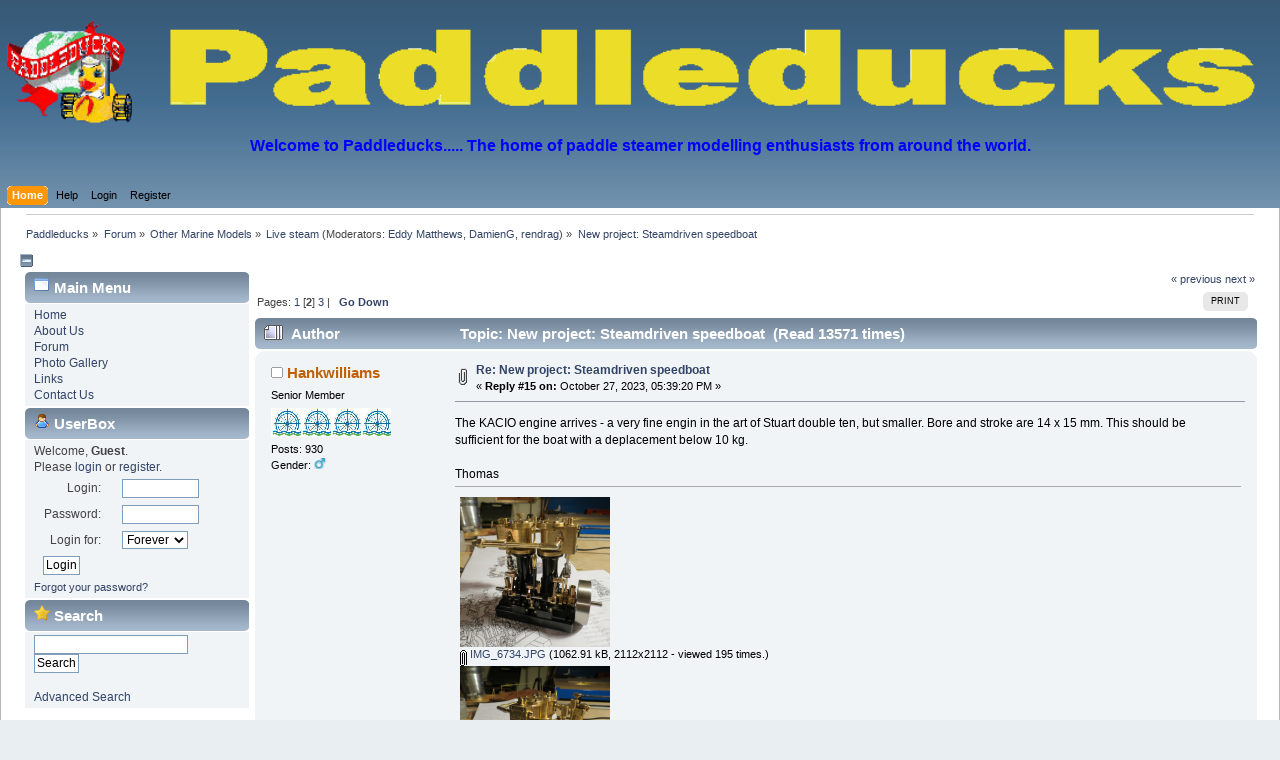

--- FILE ---
content_type: text/html; charset=ISO-8859-1
request_url: http://www.paddleducks.co.uk/smf/index.php?topic=7502.msg43943
body_size: 11406
content:
<!DOCTYPE html PUBLIC "-//W3C//DTD XHTML 1.0 Transitional//EN" "http://www.w3.org/TR/xhtml1/DTD/xhtml1-transitional.dtd">
<html xmlns="http://www.w3.org/1999/xhtml">
<head>
	<link rel="stylesheet" type="text/css" href="http://www.paddleducks.co.uk/smf/Themes/default/css/index.css?fin20" />
	<link rel="stylesheet" type="text/css" href="http://www.paddleducks.co.uk/smf/Themes/default/css/webkit.css" />
	<script type="text/javascript" src="http://www.paddleducks.co.uk/smf/Themes/default/scripts/script.js?fin20"></script>
	<script type="text/javascript" src="http://www.paddleducks.co.uk/smf/Themes/default/scripts/theme.js?fin20"></script>
	<script type="text/javascript"><!-- // --><![CDATA[
		var smf_theme_url = "http://www.paddleducks.co.uk/smf/Themes/default";
		var smf_default_theme_url = "http://www.paddleducks.co.uk/smf/Themes/default";
		var smf_images_url = "http://www.paddleducks.co.uk/smf/Themes/default/images";
		var smf_scripturl = "http://www.paddleducks.co.uk/smf/index.php?PHPSESSID=814579709ba7d8105dca13a110abadef&amp;";
		var smf_iso_case_folding = false;
		var smf_charset = "ISO-8859-1";
		var ajax_notification_text = "Loading...";
		var ajax_notification_cancel_text = "Cancel";
	// ]]></script>
	<meta http-equiv="Content-Type" content="text/html; charset=ISO-8859-1" />
	<meta name="description" content="New project: Steamdriven speedboat" />
	<title>New project: Steamdriven speedboat</title>
	<meta name="robots" content="noindex" />
	<link rel="canonical" href="http://www.paddleducks.co.uk/smf/index.php?topic=7502.15" />
	<link rel="help" href="http://www.paddleducks.co.uk/smf/index.php?PHPSESSID=814579709ba7d8105dca13a110abadef&amp;action=help" />
	<link rel="search" href="http://www.paddleducks.co.uk/smf/index.php?PHPSESSID=814579709ba7d8105dca13a110abadef&amp;action=search" />
	<link rel="contents" href="http://www.paddleducks.co.uk/smf/index.php?PHPSESSID=814579709ba7d8105dca13a110abadef&amp;" />
	<link rel="alternate" type="application/rss+xml" title="Paddleducks - RSS" href="http://www.paddleducks.co.uk/smf/index.php?PHPSESSID=814579709ba7d8105dca13a110abadef&amp;type=rss;action=.xml" />
	<link rel="index" href="http://www.paddleducks.co.uk/smf/index.php?PHPSESSID=814579709ba7d8105dca13a110abadef&amp;board=25.0" />
	<script language="JavaScript" type="text/javascript"><!-- // --><![CDATA[
	function EzToogle(myEzItem,ezBlockID,myImage,isBlock)
	{
		var ezCollapseState = 0;	
	
		if (document.getElementById && document.getElementById(myEzItem)!= null) {
			if (document.getElementById(myEzItem).style.display == "none")
			{ 
				document.getElementById(myEzItem).style.display = "";
				ezCollapseState = 0;
			}
			else
			{ 
				document.getElementById(myEzItem).style.display = "none";
				ezCollapseState = 1;
				document.getElementById(myEzItem).style.height = "0px";
				document.getElementById(myEzItem).style.overflowY = "hidden";
			}	
		} else if (document.layers && document.layers[myEzItem]!= null) {
			if (document.layers[myEzItem].display == "none")
			{ 
				document.layers[myEzItem].display = "";
				ezCollapseState = 0;
			}
			else
			{ 
				document.layers[myEzItem].display = "none";
				ezCollapseState = 1;
				document.layers[myEzItem].height = "0px";
				document.layers[myEzItem].overflowY = "hidden";
			}	
		} else if (document.all) {
			if (document.all[myEzItem].style.display == "none")
			{ 
				document.all[myEzItem].style.display = ""; 
				ezCollapseState = 0;
			}
			else
			{ 
				document.all[myEzItem].style.display = "none"; 
				ezCollapseState = 1;
				document.all[myEzItem].style.height = "0px";
				document.all[myEzItem].style.overflowY = "hidden";	
			}
		}
		
		EzPortalSaveBlockState(ezBlockID,ezCollapseState,isBlock);
		if (myImage.src == "http://www.paddleducks.co.uk/smf/Themes/default/images/collapse.gif") 
			myImage.src = "http://www.paddleducks.co.uk/smf/Themes/default/images/expand.gif";
		else 
			myImage.src = "http://www.paddleducks.co.uk/smf/Themes/default/images/collapse.gif";
	
	}
	function EzPortalSaveBlockState(ezBlock,ezState,isBlock)
	{
		var tempImage = new Image();
		if (isBlock == 1)
			tempImage.src = smf_scripturl + (smf_scripturl.indexOf("?") == -1 ? "?" : "&") + "action=ezportal;sa=blockstate;blockid=" + ezBlock + ";state=" + ezState + ";sesc=" + "247158416dd49d51c0277b344fc02dd4" +  ";" + (new Date().getTime());
		else
			tempImage.src = smf_scripturl + (smf_scripturl.indexOf("?") == -1 ? "?" : "&") + "action=ezportal;sa=columnstate;columnid=" + ezBlock + ";state=" + ezState + ";sesc=" + "247158416dd49d51c0277b344fc02dd4" +  ";" + (new Date().getTime());
			
	}
	// ]]></script>
</head>
<body>
                        <img src="http://www.paddleducks.co.uk/headerimages/logo_phpBB_med.gif" align="left" border="0" width="11%" alt="Padleducks logo" ></img>
                        <img src="http://www.paddleducks.co.uk/headerimages/name1.gif" align="middle" border="0" width="89%" alt="Paddleducks name" ></img>
			</div></form>
				<center><p><strong><span style="font-size: 12pt;" class="bbc_size"><span style="color: blue;" class="bbc_color">Welcome to Paddleducks..... The home of paddle steamer modelling enthusiasts from around the world.</span></span></strong><br /></p></center>

		</div>
		<br class="clear" />
		<script type="text/javascript"><!-- // --><![CDATA[
			var oMainHeaderToggle = new smc_Toggle({
				bToggleEnabled: true,
				bCurrentlyCollapsed: false,
				aSwappableContainers: [
					'upper_section'
				],
				aSwapImages: [
					{
						sId: 'upshrink',
						srcExpanded: smf_images_url + '/upshrink.png',
						altExpanded: 'Shrink or expand the header.',
						srcCollapsed: smf_images_url + '/upshrink2.png',
						altCollapsed: 'Shrink or expand the header.'
					}
				],
				oThemeOptions: {
					bUseThemeSettings: false,
					sOptionName: 'collapse_header',
					sSessionVar: 'efebb5e1e',
					sSessionId: '247158416dd49d51c0277b344fc02dd4'
				},
				oCookieOptions: {
					bUseCookie: true,
					sCookieName: 'upshrink'
				}
			});
		// ]]></script>
		<div id="main_menu">
			<ul class="dropmenu" id="menu_nav">
				<li id="button_home">
					<a class="active firstlevel" href="http://www.paddleducks.co.uk/smf/index.php?PHPSESSID=814579709ba7d8105dca13a110abadef&amp;">
						<span class="last firstlevel">Home</span>
					</a>
				</li>
				<li id="button_help">
					<a class="firstlevel" href="http://www.paddleducks.co.uk/smf/index.php?PHPSESSID=814579709ba7d8105dca13a110abadef&amp;action=help">
						<span class="firstlevel">Help</span>
					</a>
				</li>
				<li id="button_login">
					<a class="firstlevel" href="http://www.paddleducks.co.uk/smf/index.php?PHPSESSID=814579709ba7d8105dca13a110abadef&amp;action=login">
						<span class="firstlevel">Login</span>
					</a>
				</li>
				<li id="button_register">
					<a class="firstlevel" href="http://www.paddleducks.co.uk/smf/index.php?PHPSESSID=814579709ba7d8105dca13a110abadef&amp;action=register">
						<span class="last firstlevel">Register</span>
					</a>
				</li>
			</ul>
		</div>
		<br class="clear" />
	</div></div>
	<div id="content_section"><div class="frame">
		<div id="main_content_section">
	<div class="navigate_section">
		<ul>
			<li>
				<a href="http://www.paddleducks.co.uk/smf/index.php?PHPSESSID=814579709ba7d8105dca13a110abadef&amp;"><span>Paddleducks</span></a> &#187;
			</li>
			<li>
				<a href="http://www.paddleducks.co.uk/smf/index.php?PHPSESSID=814579709ba7d8105dca13a110abadef&amp;action=forum"><span>Forum</span></a> &#187;
			</li>
			<li>
				<a href="http://www.paddleducks.co.uk/smf/index.php?PHPSESSID=814579709ba7d8105dca13a110abadef&amp;action=forum#c11"><span>Other Marine Models</span></a> &#187;
			</li>
			<li>
				<a href="http://www.paddleducks.co.uk/smf/index.php?PHPSESSID=814579709ba7d8105dca13a110abadef&amp;board=25.0"><span>Live steam</span></a> (Moderators: <a href="http://www.paddleducks.co.uk/smf/index.php?PHPSESSID=814579709ba7d8105dca13a110abadef&amp;action=profile;u=4" title="Board Moderator">Eddy Matthews</a>, <a href="http://www.paddleducks.co.uk/smf/index.php?PHPSESSID=814579709ba7d8105dca13a110abadef&amp;action=profile;u=3750" title="Board Moderator">DamienG</a>, <a href="http://www.paddleducks.co.uk/smf/index.php?PHPSESSID=814579709ba7d8105dca13a110abadef&amp;action=profile;u=3950" title="Board Moderator">rendrag</a>) &#187;
			</li>
			<li class="last">
				<a href="http://www.paddleducks.co.uk/smf/index.php?PHPSESSID=814579709ba7d8105dca13a110abadef&amp;topic=7502.0"><span>New project: Steamdriven speedboat</span></a>
			</li>
		</ul>
	</div> <img src="http://www.paddleducks.co.uk/smf/Themes/default/images/collapse.gif" onclick="javacscript:EzToogle('column1',1,this,0)" alt="+-" /><table style="margin: 0 auto;"  width="100%">
		<tr><td width="15%" valign="top"  id="column1" ><table class="table_list" width="100%">
			<tbody class="header">
			<tr>
						<td><div class="cat_bar">
			<h3 class="catbg"><img src="http://www.paddleducks.co.uk/smf/ezportal/icons/application.png" alt="" /> Main Menu</h3>
		    </div></td>
					</tr>
					</tbody>
					<tbody class="content">
					<tr class="windowbg2"><td id="block1" >
					
					<a href="http://paddleducks.co.uk/smf/index.php" >Home               </a><br /><a href="http://www.paddleducks.co.uk/smf/index.php?PHPSESSID=814579709ba7d8105dca13a110abadef&amp;action=ezportal;sa=page;p=1" >About Us</a><br /><a href="http://www.paddleducks.co.uk/smf/index.php?PHPSESSID=814579709ba7d8105dca13a110abadef&amp;action=forum" >Forum</a><br /><a href="http://www.paddleducks.co.uk/smf/index.php?PHPSESSID=814579709ba7d8105dca13a110abadef&amp;action=gallery" >Photo Gallery</a><br /><a href="http://www.paddleducks.co.uk/smf/index.php?PHPSESSID=814579709ba7d8105dca13a110abadef&amp;action=links" >Links</a><br /><a href="http://www.paddleducks.co.uk/smf/index.php?PHPSESSID=814579709ba7d8105dca13a110abadef&amp;action=ezportal;sa=page;p=2" >Contact Us</a><br />
		
				</td>
			</tr>
			</tbody>
			<tbody class="header">
			<tr>
						<td><div class="cat_bar">
			<h3 class="catbg"><img src="http://www.paddleducks.co.uk/smf/ezportal/icons/user.png" alt="" /> UserBox</h3>
		    </div></td>
					</tr>
					</tbody>
					<tbody class="content">
					<tr class="windowbg2"><td id="block2" >
					
					Welcome, <b>Guest</b>.<br />
Please <a href="http://www.paddleducks.co.uk/smf/index.php?PHPSESSID=814579709ba7d8105dca13a110abadef&amp;action=login">login</a> or <a href="http://www.paddleducks.co.uk/smf/index.php?PHPSESSID=814579709ba7d8105dca13a110abadef&amp;action=register">register</a>.<br />
		<form action="http://www.paddleducks.co.uk/smf/index.php?PHPSESSID=814579709ba7d8105dca13a110abadef&amp;action=login2" method="post" accept-charset="ISO-8859-1">
			<table border="0" cellspacing="1" cellpadding="0">
				<tr>
					<td align="right"><label for="user">Login:</label>&nbsp;</td>
					<td><input type="text" id="user" name="user" size="9" value="" /></td>
				</tr><tr>
					<td align="right"><label for="passwrd">Password:</label>&nbsp;</td>
					<td><input type="password" name="passwrd" id="passwrd" size="9" /></td>
					<input type="hidden" name="efebb5e1e" value="247158416dd49d51c0277b344fc02dd4" />

				</tr><tr>
					<td align="right"><label for="passwrd">Login for:</label>&nbsp;</td>
					<td><select name="cookielength">
						<option value="60">1 Hour</option>
						<option value="1440">1 Day</option>
						<option value="10080">1 Week</option>
						<option value="43200">1 Month</option>
						<option value="-1" selected="selected">Forever</option>
					</select></td>
				</tr>
				<tr>
					
					<td colspan="2"><input type="submit" value="Login" /></td>
				</tr>
				

			</table>
			
			
		</form>
		<span class="smalltext">
		<a href="http://www.paddleducks.co.uk/smf/index.php?PHPSESSID=814579709ba7d8105dca13a110abadef&amp;action=reminder">Forgot your password?</a>
		</span>
		
		
				</td>
			</tr>
			</tbody>
			<tbody class="header">
			<tr>
						<td><div class="cat_bar">
			<h3 class="catbg"><img src="http://www.paddleducks.co.uk/smf/ezportal/icons/star.png" alt="" /> Search</h3>
		    </div></td>
					</tr>
					</tbody>
					<tbody class="content">
					<tr class="windowbg2"><td id="block3" >
					
					
	<form action="http://www.paddleducks.co.uk/smf/index.php?PHPSESSID=814579709ba7d8105dca13a110abadef&amp;action=search2" method="post" accept-charset="ISO-8859-1">			
	<input type="text" name="search" value="" /><br />
	<input type="submit" name="submit" value="Search" />
	<input type="hidden" name="advanced" value="0" />			
	</form>
	<br />
	<a href="http://www.paddleducks.co.uk/smf/index.php?PHPSESSID=814579709ba7d8105dca13a110abadef&amp;action=search;advanced">Advanced Search</a>
		
				</td>
			</tr>
			</tbody></table></td><td width="70%" valign="top"  id="column2" >
			<a id="top"></a>
			<a id="msg43927"></a>
			<div class="pagesection">
				<div class="nextlinks"><a href="http://www.paddleducks.co.uk/smf/index.php?PHPSESSID=814579709ba7d8105dca13a110abadef&amp;topic=7502.0;prev_next=prev#new">&laquo; previous</a> <a href="http://www.paddleducks.co.uk/smf/index.php?PHPSESSID=814579709ba7d8105dca13a110abadef&amp;topic=7502.0;prev_next=next#new">next &raquo;</a></div>
		<div class="buttonlist floatright">
			<ul>
				<li><a class="button_strip_print" href="http://www.paddleducks.co.uk/smf/index.php?PHPSESSID=814579709ba7d8105dca13a110abadef&amp;action=printpage;topic=7502.0" rel="new_win nofollow"><span class="last">Print</span></a></li>
			</ul>
		</div>
				<div class="pagelinks floatleft">Pages: <a class="navPages" href="http://www.paddleducks.co.uk/smf/index.php?PHPSESSID=814579709ba7d8105dca13a110abadef&amp;topic=7502.0">1</a> [<strong>2</strong>] <a class="navPages" href="http://www.paddleducks.co.uk/smf/index.php?PHPSESSID=814579709ba7d8105dca13a110abadef&amp;topic=7502.30">3</a>  |  &nbsp;&nbsp;<a href="#lastPost"><strong>Go Down</strong></a></div>
			</div>
			<div id="forumposts">
				<div class="cat_bar">
					<h3 class="catbg">
						<img src="http://www.paddleducks.co.uk/smf/Themes/default/images/topic/veryhot_post.gif" align="bottom" alt="" />
						<span id="author">Author</span>
						Topic: New project: Steamdriven speedboat &nbsp;(Read 13571 times)
					</h3>
				</div>
				<form action="http://www.paddleducks.co.uk/smf/index.php?PHPSESSID=814579709ba7d8105dca13a110abadef&amp;action=quickmod2;topic=7502.15" method="post" accept-charset="ISO-8859-1" name="quickModForm" id="quickModForm" style="margin: 0;" onsubmit="return oQuickModify.bInEditMode ? oQuickModify.modifySave('247158416dd49d51c0277b344fc02dd4', 'efebb5e1e') : false">
				<div class="windowbg2">
					<span class="topslice"><span></span></span>
					<div class="post_wrapper">
						<div class="poster">
							<h4>
								<img src="http://www.paddleducks.co.uk/smf/Themes/default/images/useroff.gif" alt="Offline" />
								<a href="http://www.paddleducks.co.uk/smf/index.php?PHPSESSID=814579709ba7d8105dca13a110abadef&amp;action=profile;u=943" title="View the profile of Hankwilliams">Hankwilliams</a>
							</h4>
							<ul class="reset smalltext" id="msg_43927_extra_info">
								<li class="postgroup">Senior Member</li>
								<li class="stars"><img src="http://www.paddleducks.co.uk/smf/Themes/default/images/pd_logo2.gif" alt="*" /><img src="http://www.paddleducks.co.uk/smf/Themes/default/images/pd_logo2.gif" alt="*" /><img src="http://www.paddleducks.co.uk/smf/Themes/default/images/pd_logo2.gif" alt="*" /><img src="http://www.paddleducks.co.uk/smf/Themes/default/images/pd_logo2.gif" alt="*" /></li>
								<li class="postcount">Posts: 930</li>
								<li class="gender">Gender: <img class="gender" src="http://www.paddleducks.co.uk/smf/Themes/default/images/Male.gif" alt="Male" /></li>
								<li class="profile">
									<ul>
									</ul>
								</li>
							</ul>
						</div>
						<div class="postarea">
							<div class="flow_hidden">
								<div class="keyinfo">
									<div class="messageicon">
										<img src="http://www.paddleducks.co.uk/smf/Themes/default/images/post/clip.gif" alt="" />
									</div>
									<h5 id="subject_43927">
										<a href="http://www.paddleducks.co.uk/smf/index.php?PHPSESSID=814579709ba7d8105dca13a110abadef&amp;topic=7502.msg43927#msg43927" rel="nofollow">Re: New project: Steamdriven speedboat</a>
									</h5>
									<div class="smalltext">&#171; <strong>Reply #15 on:</strong> October 27, 2023, 05:39:20 PM &#187;</div>
									<div id="msg_43927_quick_mod"></div>
								</div>
							</div>
							<div class="post">
								<div class="inner" id="msg_43927">The KACIO engine arrives - a very fine engin in the art of Stuart double ten, but smaller. Bore and stroke are 14 x 15 mm. This should be sufficient for the boat with a deplacement below 10 kg.<br /><br />Thomas</div>
							</div>
							<div id="msg_43927_footer" class="attachments smalltext">
								<div style="overflow: auto;">
										<a href="http://www.paddleducks.co.uk/smf/index.php?PHPSESSID=814579709ba7d8105dca13a110abadef&amp;action=dlattach;topic=7502.0;attach=39433;image" id="link_39433" onclick="return expandThumb(39433);"><img src="http://www.paddleducks.co.uk/smf/index.php?PHPSESSID=814579709ba7d8105dca13a110abadef&amp;action=dlattach;topic=7502.0;attach=39434;image" alt="" id="thumb_39433" /></a><br />
										<a href="http://www.paddleducks.co.uk/smf/index.php?PHPSESSID=814579709ba7d8105dca13a110abadef&amp;action=dlattach;topic=7502.0;attach=39433"><img src="http://www.paddleducks.co.uk/smf/Themes/default/images/icons/clip.gif" align="middle" alt="*" />&nbsp;IMG_6734.JPG</a> 
										(1062.91 kB, 2112x2112 - viewed 195 times.)<br />
										<a href="http://www.paddleducks.co.uk/smf/index.php?PHPSESSID=814579709ba7d8105dca13a110abadef&amp;action=dlattach;topic=7502.0;attach=39435;image" id="link_39435" onclick="return expandThumb(39435);"><img src="http://www.paddleducks.co.uk/smf/index.php?PHPSESSID=814579709ba7d8105dca13a110abadef&amp;action=dlattach;topic=7502.0;attach=39436;image" alt="" id="thumb_39435" /></a><br />
										<a href="http://www.paddleducks.co.uk/smf/index.php?PHPSESSID=814579709ba7d8105dca13a110abadef&amp;action=dlattach;topic=7502.0;attach=39435"><img src="http://www.paddleducks.co.uk/smf/Themes/default/images/icons/clip.gif" align="middle" alt="*" />&nbsp;IMG_6733.JPG</a> 
										(996.57 kB, 2112x2112 - viewed 204 times.)<br />
										<a href="http://www.paddleducks.co.uk/smf/index.php?PHPSESSID=814579709ba7d8105dca13a110abadef&amp;action=dlattach;topic=7502.0;attach=39437;image" id="link_39437" onclick="return expandThumb(39437);"><img src="http://www.paddleducks.co.uk/smf/index.php?PHPSESSID=814579709ba7d8105dca13a110abadef&amp;action=dlattach;topic=7502.0;attach=39438;image" alt="" id="thumb_39437" /></a><br />
										<a href="http://www.paddleducks.co.uk/smf/index.php?PHPSESSID=814579709ba7d8105dca13a110abadef&amp;action=dlattach;topic=7502.0;attach=39437"><img src="http://www.paddleducks.co.uk/smf/Themes/default/images/icons/clip.gif" align="middle" alt="*" />&nbsp;IMG_6735.JPG</a> 
										(965.42 kB, 2112x2112 - viewed 193 times.)<br />
								</div>
							</div>
						</div>
						<div class="moderatorbar">
							<div class="smalltext modified" id="modified_43927">
							</div>
							<div class="smalltext reportlinks">
								<img src="http://www.paddleducks.co.uk/smf/Themes/default/images/ip.gif" alt="" />
								Logged
							</div>
						</div>
					</div>
					<span class="botslice"><span></span></span>
				</div>
				<hr class="post_separator" />
				<a id="msg43928"></a>
				<div class="windowbg">
					<span class="topslice"><span></span></span>
					<div class="post_wrapper">
						<div class="poster">
							<h4>
								<img src="http://www.paddleducks.co.uk/smf/Themes/default/images/useroff.gif" alt="Offline" />
								<a href="http://www.paddleducks.co.uk/smf/index.php?PHPSESSID=814579709ba7d8105dca13a110abadef&amp;action=profile;u=17" title="View the profile of derekwarner_decoy">derekwarner_decoy</a>
							</h4>
							<ul class="reset smalltext" id="msg_43928_extra_info">
								<li class="postgroup">Senior Member</li>
								<li class="stars"><img src="http://www.paddleducks.co.uk/smf/Themes/default/images/pd_logo2.gif" alt="*" /><img src="http://www.paddleducks.co.uk/smf/Themes/default/images/pd_logo2.gif" alt="*" /><img src="http://www.paddleducks.co.uk/smf/Themes/default/images/pd_logo2.gif" alt="*" /><img src="http://www.paddleducks.co.uk/smf/Themes/default/images/pd_logo2.gif" alt="*" /></li>
								<li class="avatar">
									<a href="http://www.paddleducks.co.uk/smf/index.php?PHPSESSID=814579709ba7d8105dca13a110abadef&amp;action=profile;u=17">
										<img class="avatar" src="http://www.paddleducks.co.uk/smf/index.php?PHPSESSID=814579709ba7d8105dca13a110abadef&amp;action=dlattach;attach=23641;type=avatar" alt="" />
									</a>
								</li>
								<li class="postcount">Posts: 2627</li>
								<li class="gender">Gender: <img class="gender" src="http://www.paddleducks.co.uk/smf/Themes/default/images/Male.gif" alt="Male" /></li>
								<li class="blurb">Wollongong - Australia</li>
								<li class="profile">
									<ul>
									</ul>
								</li>
							</ul>
						</div>
						<div class="postarea">
							<div class="flow_hidden">
								<div class="keyinfo">
									<div class="messageicon">
										<img src="http://www.paddleducks.co.uk/smf/Themes/default/images/post/xx.gif" alt="" />
									</div>
									<h5 id="subject_43928">
										<a href="http://www.paddleducks.co.uk/smf/index.php?PHPSESSID=814579709ba7d8105dca13a110abadef&amp;topic=7502.msg43928#msg43928" rel="nofollow">Re: New project: Steamdriven speedboat</a>
									</h5>
									<div class="smalltext">&#171; <strong>Reply #16 on:</strong> October 28, 2023, 06:20:39 AM &#187;</div>
									<div id="msg_43928_quick_mod"></div>
								</div>
							</div>
							<div class="post">
								<div class="inner" id="msg_43928">Yes, these KACIO engines [not necessarily the Saito look-a-like range] are certainly superb looking pieces of engineering<br /><br />One wonders why the original purchaser did not want to keep it?... <img src="http://www.paddleducks.co.uk/smf/Smileys/default/picknose.gif" alt="&#58;picknose" title="Picknose" class="smiley" /><br /><br />Derek</div>
							</div>
						</div>
						<div class="moderatorbar">
							<div class="smalltext modified" id="modified_43928">
							</div>
							<div class="smalltext reportlinks">
								<img src="http://www.paddleducks.co.uk/smf/Themes/default/images/ip.gif" alt="" />
								Logged
							</div>
							<div class="signature" id="msg_43928_signature">Derek Warner<br /><br />Honorary Secretary [Retired]<br />Illawarra Live Steamers Co-op<br />Australia<br /><a href="http://www.ils.org.au" class="bbc_link" target="_blank" rel="noopener noreferrer">www.ils.org.au</a></div>
						</div>
					</div>
					<span class="botslice"><span></span></span>
				</div>
				<hr class="post_separator" />
				<a id="msg43929"></a>
				<div class="windowbg2">
					<span class="topslice"><span></span></span>
					<div class="post_wrapper">
						<div class="poster">
							<h4>
								<img src="http://www.paddleducks.co.uk/smf/Themes/default/images/useroff.gif" alt="Offline" />
								<a href="http://www.paddleducks.co.uk/smf/index.php?PHPSESSID=814579709ba7d8105dca13a110abadef&amp;action=profile;u=943" title="View the profile of Hankwilliams">Hankwilliams</a>
							</h4>
							<ul class="reset smalltext" id="msg_43929_extra_info">
								<li class="postgroup">Senior Member</li>
								<li class="stars"><img src="http://www.paddleducks.co.uk/smf/Themes/default/images/pd_logo2.gif" alt="*" /><img src="http://www.paddleducks.co.uk/smf/Themes/default/images/pd_logo2.gif" alt="*" /><img src="http://www.paddleducks.co.uk/smf/Themes/default/images/pd_logo2.gif" alt="*" /><img src="http://www.paddleducks.co.uk/smf/Themes/default/images/pd_logo2.gif" alt="*" /></li>
								<li class="postcount">Posts: 930</li>
								<li class="gender">Gender: <img class="gender" src="http://www.paddleducks.co.uk/smf/Themes/default/images/Male.gif" alt="Male" /></li>
								<li class="profile">
									<ul>
									</ul>
								</li>
							</ul>
						</div>
						<div class="postarea">
							<div class="flow_hidden">
								<div class="keyinfo">
									<div class="messageicon">
										<img src="http://www.paddleducks.co.uk/smf/Themes/default/images/post/clip.gif" alt="" />
									</div>
									<h5 id="subject_43929">
										<a href="http://www.paddleducks.co.uk/smf/index.php?PHPSESSID=814579709ba7d8105dca13a110abadef&amp;topic=7502.msg43929#msg43929" rel="nofollow">Re: New project: Steamdriven speedboat</a>
									</h5>
									<div class="smalltext">&#171; <strong>Reply #17 on:</strong> October 30, 2023, 03:22:10 AM &#187;</div>
									<div id="msg_43929_quick_mod"></div>
								</div>
							</div>
							<div class="post">
								<div class="inner" id="msg_43929">Connection with the screw shaft with cardan and flexible coupling now is ready. The old Regner boiler was beyond repair, I tried to tighten with silver soldering, but without success. Only the boiler shell will be used again. You see the removed flame- and smoketubes. This time I made two flametubes in one direction, no return and even no smoketubes.<br />But the last days before &quot;Faszination Modellbau&quot; I must be busy to prepare my four ships &quot;HOPE&quot;, COLONEL LAMB, OCEAN and SIR WALTER SCOTT - even the FULTON`S FOLLY will be transported on trailer the 120 km to Friedrichshafen at Lake Constance.<br /><br />Thomas</div>
							</div>
							<div id="msg_43929_footer" class="attachments smalltext">
								<div style="overflow: auto;">
										<a href="http://www.paddleducks.co.uk/smf/index.php?PHPSESSID=814579709ba7d8105dca13a110abadef&amp;action=dlattach;topic=7502.0;attach=39439;image" id="link_39439" onclick="return expandThumb(39439);"><img src="http://www.paddleducks.co.uk/smf/index.php?PHPSESSID=814579709ba7d8105dca13a110abadef&amp;action=dlattach;topic=7502.0;attach=39440;image" alt="" id="thumb_39439" /></a><br />
										<a href="http://www.paddleducks.co.uk/smf/index.php?PHPSESSID=814579709ba7d8105dca13a110abadef&amp;action=dlattach;topic=7502.0;attach=39439"><img src="http://www.paddleducks.co.uk/smf/Themes/default/images/icons/clip.gif" align="middle" alt="*" />&nbsp;IMG_6725.JPG</a> 
										(1282.95 kB, 2816x1880 - viewed 197 times.)<br />
										<a href="http://www.paddleducks.co.uk/smf/index.php?PHPSESSID=814579709ba7d8105dca13a110abadef&amp;action=dlattach;topic=7502.0;attach=39441;image" id="link_39441" onclick="return expandThumb(39441);"><img src="http://www.paddleducks.co.uk/smf/index.php?PHPSESSID=814579709ba7d8105dca13a110abadef&amp;action=dlattach;topic=7502.0;attach=39442;image" alt="" id="thumb_39441" /></a><br />
										<a href="http://www.paddleducks.co.uk/smf/index.php?PHPSESSID=814579709ba7d8105dca13a110abadef&amp;action=dlattach;topic=7502.0;attach=39441"><img src="http://www.paddleducks.co.uk/smf/Themes/default/images/icons/clip.gif" align="middle" alt="*" />&nbsp;IMG_6726.JPG</a> 
										(1375.73 kB, 2816x1880 - viewed 194 times.)<br />
										<a href="http://www.paddleducks.co.uk/smf/index.php?PHPSESSID=814579709ba7d8105dca13a110abadef&amp;action=dlattach;topic=7502.0;attach=39443;image" id="link_39443" onclick="return expandThumb(39443);"><img src="http://www.paddleducks.co.uk/smf/index.php?PHPSESSID=814579709ba7d8105dca13a110abadef&amp;action=dlattach;topic=7502.0;attach=39444;image" alt="" id="thumb_39443" /></a><br />
										<a href="http://www.paddleducks.co.uk/smf/index.php?PHPSESSID=814579709ba7d8105dca13a110abadef&amp;action=dlattach;topic=7502.0;attach=39443"><img src="http://www.paddleducks.co.uk/smf/Themes/default/images/icons/clip.gif" align="middle" alt="*" />&nbsp;IMG_6736.JPG</a> 
										(1083.68 kB, 2816x1584 - viewed 192 times.)<br />
										<a href="http://www.paddleducks.co.uk/smf/index.php?PHPSESSID=814579709ba7d8105dca13a110abadef&amp;action=dlattach;topic=7502.0;attach=39445;image" id="link_39445" onclick="return expandThumb(39445);"><img src="http://www.paddleducks.co.uk/smf/index.php?PHPSESSID=814579709ba7d8105dca13a110abadef&amp;action=dlattach;topic=7502.0;attach=39446;image" alt="" id="thumb_39445" /></a><br />
										<a href="http://www.paddleducks.co.uk/smf/index.php?PHPSESSID=814579709ba7d8105dca13a110abadef&amp;action=dlattach;topic=7502.0;attach=39445"><img src="http://www.paddleducks.co.uk/smf/Themes/default/images/icons/clip.gif" align="middle" alt="*" />&nbsp;IMG_6696.JPG</a> 
										(2376.01 kB, 4000x3000 - viewed 210 times.)<br />
								</div>
							</div>
						</div>
						<div class="moderatorbar">
							<div class="smalltext modified" id="modified_43929">
							</div>
							<div class="smalltext reportlinks">
								<img src="http://www.paddleducks.co.uk/smf/Themes/default/images/ip.gif" alt="" />
								Logged
							</div>
						</div>
					</div>
					<span class="botslice"><span></span></span>
				</div>
				<hr class="post_separator" />
				<a id="msg43930"></a>
				<div class="windowbg">
					<span class="topslice"><span></span></span>
					<div class="post_wrapper">
						<div class="poster">
							<h4>
								<img src="http://www.paddleducks.co.uk/smf/Themes/default/images/useroff.gif" alt="Offline" />
								<a href="http://www.paddleducks.co.uk/smf/index.php?PHPSESSID=814579709ba7d8105dca13a110abadef&amp;action=profile;u=3750" title="View the profile of DamienG">DamienG</a>
							</h4>
							<ul class="reset smalltext" id="msg_43930_extra_info">
								<li class="membergroup">Administrator</li>
								<li class="postgroup">Senior Member</li>
								<li class="stars"><img src="http://www.paddleducks.co.uk/smf/Themes/default/images/starmod.gif" alt="*" /><img src="http://www.paddleducks.co.uk/smf/Themes/default/images/starmod.gif" alt="*" /><img src="http://www.paddleducks.co.uk/smf/Themes/default/images/starmod.gif" alt="*" /><img src="http://www.paddleducks.co.uk/smf/Themes/default/images/starmod.gif" alt="*" /><img src="http://www.paddleducks.co.uk/smf/Themes/default/images/starmod.gif" alt="*" /></li>
								<li class="avatar">
									<a href="http://www.paddleducks.co.uk/smf/index.php?PHPSESSID=814579709ba7d8105dca13a110abadef&amp;action=profile;u=3750">
										<img class="avatar" src="http://www.paddleducks.co.uk/smf/index.php?PHPSESSID=814579709ba7d8105dca13a110abadef&amp;action=dlattach;attach=26496;type=avatar" alt="" />
									</a>
								</li>
								<li class="postcount">Posts: 1280</li>
								<li class="gender">Gender: <img class="gender" src="http://www.paddleducks.co.uk/smf/Themes/default/images/Male.gif" alt="Male" /></li>
								<li class="profile">
									<ul>
									</ul>
								</li>
							</ul>
						</div>
						<div class="postarea">
							<div class="flow_hidden">
								<div class="keyinfo">
									<div class="messageicon">
										<img src="http://www.paddleducks.co.uk/smf/Themes/default/images/post/xx.gif" alt="" />
									</div>
									<h5 id="subject_43930">
										<a href="http://www.paddleducks.co.uk/smf/index.php?PHPSESSID=814579709ba7d8105dca13a110abadef&amp;topic=7502.msg43930#msg43930" rel="nofollow">Re: New project: Steamdriven speedboat</a>
									</h5>
									<div class="smalltext">&#171; <strong>Reply #18 on:</strong> October 30, 2023, 01:07:51 PM &#187;</div>
									<div id="msg_43930_quick_mod"></div>
								</div>
							</div>
							<div class="post">
								<div class="inner" id="msg_43930">Looking really good well done. <img src="http://www.paddleducks.co.uk/smf/Smileys/default/smiley.gif" alt="&#58;&#41;" title="Smiley" class="smiley" /> <img src="http://www.paddleducks.co.uk/smf/Smileys/default/smiley.gif" alt="&#58;&#41;" title="Smiley" class="smiley" /> <img src="http://www.paddleducks.co.uk/smf/Smileys/default/smiley.gif" alt="&#58;&#41;" title="Smiley" class="smiley" /> <img src="http://www.paddleducks.co.uk/smf/Smileys/default/smiley.gif" alt="&#58;&#41;" title="Smiley" class="smiley" /> <img src="http://www.paddleducks.co.uk/smf/Smileys/default/smiley.gif" alt="&#58;&#41;" title="Smiley" class="smiley" /></div>
							</div>
						</div>
						<div class="moderatorbar">
							<div class="smalltext modified" id="modified_43930">
							</div>
							<div class="smalltext reportlinks">
								<img src="http://www.paddleducks.co.uk/smf/Themes/default/images/ip.gif" alt="" />
								Logged
							</div>
						</div>
					</div>
					<span class="botslice"><span></span></span>
				</div>
				<hr class="post_separator" />
				<a id="msg43931"></a>
				<div class="windowbg2">
					<span class="topslice"><span></span></span>
					<div class="post_wrapper">
						<div class="poster">
							<h4>
								<img src="http://www.paddleducks.co.uk/smf/Themes/default/images/useroff.gif" alt="Offline" />
								<a href="http://www.paddleducks.co.uk/smf/index.php?PHPSESSID=814579709ba7d8105dca13a110abadef&amp;action=profile;u=943" title="View the profile of Hankwilliams">Hankwilliams</a>
							</h4>
							<ul class="reset smalltext" id="msg_43931_extra_info">
								<li class="postgroup">Senior Member</li>
								<li class="stars"><img src="http://www.paddleducks.co.uk/smf/Themes/default/images/pd_logo2.gif" alt="*" /><img src="http://www.paddleducks.co.uk/smf/Themes/default/images/pd_logo2.gif" alt="*" /><img src="http://www.paddleducks.co.uk/smf/Themes/default/images/pd_logo2.gif" alt="*" /><img src="http://www.paddleducks.co.uk/smf/Themes/default/images/pd_logo2.gif" alt="*" /></li>
								<li class="postcount">Posts: 930</li>
								<li class="gender">Gender: <img class="gender" src="http://www.paddleducks.co.uk/smf/Themes/default/images/Male.gif" alt="Male" /></li>
								<li class="profile">
									<ul>
									</ul>
								</li>
							</ul>
						</div>
						<div class="postarea">
							<div class="flow_hidden">
								<div class="keyinfo">
									<div class="messageicon">
										<img src="http://www.paddleducks.co.uk/smf/Themes/default/images/post/clip.gif" alt="" />
									</div>
									<h5 id="subject_43931">
										<a href="http://www.paddleducks.co.uk/smf/index.php?PHPSESSID=814579709ba7d8105dca13a110abadef&amp;topic=7502.msg43931#msg43931" rel="nofollow">Re: New project: Steamdriven speedboat</a>
									</h5>
									<div class="smalltext">&#171; <strong>Reply #19 on:</strong> October 31, 2023, 08:45:36 AM &#187;</div>
									<div id="msg_43931_quick_mod"></div>
								</div>
							</div>
							<div class="post">
								<div class="inner" id="msg_43931">Thanks, Damian, Derek and Spanbucket. It`s vehement passion for me to build that boat and it is a real joy. <br /><br />In the ancient greek myth of the Argonauts they had a very fast ship, the ARGO. King Jason and his companions conquered with her the legendary golden fleece. So I think, ARGO will be the right name also for this boat.<br /><br />I`making the new boiler now. At thursday I will drive with four models in the car and the FULTON`S FOLLY on the trailer to Friedrichshafen.<br /><br />Thomas</div>
							</div>
							<div id="msg_43931_footer" class="attachments smalltext">
								<div style="overflow: auto;">
										<a href="http://www.paddleducks.co.uk/smf/index.php?PHPSESSID=814579709ba7d8105dca13a110abadef&amp;action=dlattach;topic=7502.0;attach=39447;image" id="link_39447" onclick="return expandThumb(39447);"><img src="http://www.paddleducks.co.uk/smf/index.php?PHPSESSID=814579709ba7d8105dca13a110abadef&amp;action=dlattach;topic=7502.0;attach=39448;image" alt="" id="thumb_39447" /></a><br />
										<a href="http://www.paddleducks.co.uk/smf/index.php?PHPSESSID=814579709ba7d8105dca13a110abadef&amp;action=dlattach;topic=7502.0;attach=39447"><img src="http://www.paddleducks.co.uk/smf/Themes/default/images/icons/clip.gif" align="middle" alt="*" />&nbsp;IMG_6740.JPG</a> 
										(932.58 kB, 2816x1584 - viewed 189 times.)<br />
										<a href="http://www.paddleducks.co.uk/smf/index.php?PHPSESSID=814579709ba7d8105dca13a110abadef&amp;action=dlattach;topic=7502.0;attach=39449;image" id="link_39449" onclick="return expandThumb(39449);"><img src="http://www.paddleducks.co.uk/smf/index.php?PHPSESSID=814579709ba7d8105dca13a110abadef&amp;action=dlattach;topic=7502.0;attach=39450;image" alt="" id="thumb_39449" /></a><br />
										<a href="http://www.paddleducks.co.uk/smf/index.php?PHPSESSID=814579709ba7d8105dca13a110abadef&amp;action=dlattach;topic=7502.0;attach=39449"><img src="http://www.paddleducks.co.uk/smf/Themes/default/images/icons/clip.gif" align="middle" alt="*" />&nbsp;pressure test of flamtubes.JPG</a> 
										(1809.3 kB, 2992x2992 - viewed 198 times.)<br />
										<a href="http://www.paddleducks.co.uk/smf/index.php?PHPSESSID=814579709ba7d8105dca13a110abadef&amp;action=dlattach;topic=7502.0;attach=39451;image" id="link_39451" onclick="return expandThumb(39451);"><img src="http://www.paddleducks.co.uk/smf/index.php?PHPSESSID=814579709ba7d8105dca13a110abadef&amp;action=dlattach;topic=7502.0;attach=39452;image" alt="" id="thumb_39451" /></a><br />
										<a href="http://www.paddleducks.co.uk/smf/index.php?PHPSESSID=814579709ba7d8105dca13a110abadef&amp;action=dlattach;topic=7502.0;attach=39451"><img src="http://www.paddleducks.co.uk/smf/Themes/default/images/icons/clip.gif" align="middle" alt="*" />&nbsp;the installation of the fametubes.JPG</a> 
										(1948.49 kB, 4000x3000 - viewed 195 times.)<br />
										<a href="http://www.paddleducks.co.uk/smf/index.php?PHPSESSID=814579709ba7d8105dca13a110abadef&amp;action=dlattach;topic=7502.0;attach=39453;image" id="link_39453" onclick="return expandThumb(39453);"><img src="http://www.paddleducks.co.uk/smf/index.php?PHPSESSID=814579709ba7d8105dca13a110abadef&amp;action=dlattach;topic=7502.0;attach=39454;image" alt="" id="thumb_39453" /></a><br />
										<a href="http://www.paddleducks.co.uk/smf/index.php?PHPSESSID=814579709ba7d8105dca13a110abadef&amp;action=dlattach;topic=7502.0;attach=39453"><img src="http://www.paddleducks.co.uk/smf/Themes/default/images/icons/clip.gif" align="middle" alt="*" />&nbsp;IMG_6711.JPG</a> 
										(1902.88 kB, 4000x3000 - viewed 195 times.)<br />
								</div>
							</div>
						</div>
						<div class="moderatorbar">
							<div class="smalltext modified" id="modified_43931">
							</div>
							<div class="smalltext reportlinks">
								<img src="http://www.paddleducks.co.uk/smf/Themes/default/images/ip.gif" alt="" />
								Logged
							</div>
						</div>
					</div>
					<span class="botslice"><span></span></span>
				</div>
				<hr class="post_separator" />
				<a id="msg43932"></a>
				<div class="windowbg">
					<span class="topslice"><span></span></span>
					<div class="post_wrapper">
						<div class="poster">
							<h4>
								<img src="http://www.paddleducks.co.uk/smf/Themes/default/images/useroff.gif" alt="Offline" />
								<a href="http://www.paddleducks.co.uk/smf/index.php?PHPSESSID=814579709ba7d8105dca13a110abadef&amp;action=profile;u=2740" title="View the profile of Spankbucket">Spankbucket</a>
							</h4>
							<ul class="reset smalltext" id="msg_43932_extra_info">
								<li class="postgroup">Full Member</li>
								<li class="stars"><img src="http://www.paddleducks.co.uk/smf/Themes/default/images/pd_logo2.gif" alt="*" /><img src="http://www.paddleducks.co.uk/smf/Themes/default/images/pd_logo2.gif" alt="*" /><img src="http://www.paddleducks.co.uk/smf/Themes/default/images/pd_logo2.gif" alt="*" /></li>
								<li class="avatar">
									<a href="http://www.paddleducks.co.uk/smf/index.php?PHPSESSID=814579709ba7d8105dca13a110abadef&amp;action=profile;u=2740">
										<img class="avatar" src="http://www.paddleducks.co.uk/smf/index.php?PHPSESSID=814579709ba7d8105dca13a110abadef&amp;action=dlattach;attach=21487;type=avatar" alt="" />
									</a>
								</li>
								<li class="postcount">Posts: 454</li>
								<li class="gender">Gender: <img class="gender" src="http://www.paddleducks.co.uk/smf/Themes/default/images/Male.gif" alt="Male" /></li>
								<li class="blurb">Emigre from South London</li>
								<li class="profile">
									<ul>
									</ul>
								</li>
							</ul>
						</div>
						<div class="postarea">
							<div class="flow_hidden">
								<div class="keyinfo">
									<div class="messageicon">
										<img src="http://www.paddleducks.co.uk/smf/Themes/default/images/post/xx.gif" alt="" />
									</div>
									<h5 id="subject_43932">
										<a href="http://www.paddleducks.co.uk/smf/index.php?PHPSESSID=814579709ba7d8105dca13a110abadef&amp;topic=7502.msg43932#msg43932" rel="nofollow">Re: New project: Steamdriven speedboat</a>
									</h5>
									<div class="smalltext">&#171; <strong>Reply #20 on:</strong> October 31, 2023, 06:29:09 PM &#187;</div>
									<div id="msg_43932_quick_mod"></div>
								</div>
							</div>
							<div class="post">
								<div class="inner" id="msg_43932">A superb choice of name for her!<br /><br />You&#039;ll need a little model figure of Jason to go with it!</div>
							</div>
						</div>
						<div class="moderatorbar">
							<div class="smalltext modified" id="modified_43932">
							</div>
							<div class="smalltext reportlinks">
								<img src="http://www.paddleducks.co.uk/smf/Themes/default/images/ip.gif" alt="" />
								Logged
							</div>
						</div>
					</div>
					<span class="botslice"><span></span></span>
				</div>
				<hr class="post_separator" />
				<a id="msg43933"></a>
				<div class="windowbg2">
					<span class="topslice"><span></span></span>
					<div class="post_wrapper">
						<div class="poster">
							<h4>
								<img src="http://www.paddleducks.co.uk/smf/Themes/default/images/useroff.gif" alt="Offline" />
								<a href="http://www.paddleducks.co.uk/smf/index.php?PHPSESSID=814579709ba7d8105dca13a110abadef&amp;action=profile;u=943" title="View the profile of Hankwilliams">Hankwilliams</a>
							</h4>
							<ul class="reset smalltext" id="msg_43933_extra_info">
								<li class="postgroup">Senior Member</li>
								<li class="stars"><img src="http://www.paddleducks.co.uk/smf/Themes/default/images/pd_logo2.gif" alt="*" /><img src="http://www.paddleducks.co.uk/smf/Themes/default/images/pd_logo2.gif" alt="*" /><img src="http://www.paddleducks.co.uk/smf/Themes/default/images/pd_logo2.gif" alt="*" /><img src="http://www.paddleducks.co.uk/smf/Themes/default/images/pd_logo2.gif" alt="*" /></li>
								<li class="postcount">Posts: 930</li>
								<li class="gender">Gender: <img class="gender" src="http://www.paddleducks.co.uk/smf/Themes/default/images/Male.gif" alt="Male" /></li>
								<li class="profile">
									<ul>
									</ul>
								</li>
							</ul>
						</div>
						<div class="postarea">
							<div class="flow_hidden">
								<div class="keyinfo">
									<div class="messageicon">
										<img src="http://www.paddleducks.co.uk/smf/Themes/default/images/post/xx.gif" alt="" />
									</div>
									<h5 id="subject_43933">
										<a href="http://www.paddleducks.co.uk/smf/index.php?PHPSESSID=814579709ba7d8105dca13a110abadef&amp;topic=7502.msg43933#msg43933" rel="nofollow">Re: New project: Steamdriven speedboat</a>
									</h5>
									<div class="smalltext">&#171; <strong>Reply #21 on:</strong> October 31, 2023, 07:07:27 PM &#187;</div>
									<div id="msg_43933_quick_mod"></div>
								</div>
							</div>
							<div class="post">
								<div class="inner" id="msg_43933">So it is!</div>
							</div>
						</div>
						<div class="moderatorbar">
							<div class="smalltext modified" id="modified_43933">
							</div>
							<div class="smalltext reportlinks">
								<img src="http://www.paddleducks.co.uk/smf/Themes/default/images/ip.gif" alt="" />
								Logged
							</div>
						</div>
					</div>
					<span class="botslice"><span></span></span>
				</div>
				<hr class="post_separator" />
				<a id="msg43934"></a>
				<div class="windowbg">
					<span class="topslice"><span></span></span>
					<div class="post_wrapper">
						<div class="poster">
							<h4>
								<img src="http://www.paddleducks.co.uk/smf/Themes/default/images/useroff.gif" alt="Offline" />
								<a href="http://www.paddleducks.co.uk/smf/index.php?PHPSESSID=814579709ba7d8105dca13a110abadef&amp;action=profile;u=943" title="View the profile of Hankwilliams">Hankwilliams</a>
							</h4>
							<ul class="reset smalltext" id="msg_43934_extra_info">
								<li class="postgroup">Senior Member</li>
								<li class="stars"><img src="http://www.paddleducks.co.uk/smf/Themes/default/images/pd_logo2.gif" alt="*" /><img src="http://www.paddleducks.co.uk/smf/Themes/default/images/pd_logo2.gif" alt="*" /><img src="http://www.paddleducks.co.uk/smf/Themes/default/images/pd_logo2.gif" alt="*" /><img src="http://www.paddleducks.co.uk/smf/Themes/default/images/pd_logo2.gif" alt="*" /></li>
								<li class="postcount">Posts: 930</li>
								<li class="gender">Gender: <img class="gender" src="http://www.paddleducks.co.uk/smf/Themes/default/images/Male.gif" alt="Male" /></li>
								<li class="profile">
									<ul>
									</ul>
								</li>
							</ul>
						</div>
						<div class="postarea">
							<div class="flow_hidden">
								<div class="keyinfo">
									<div class="messageicon">
										<img src="http://www.paddleducks.co.uk/smf/Themes/default/images/post/clip.gif" alt="" />
									</div>
									<h5 id="subject_43934">
										<a href="http://www.paddleducks.co.uk/smf/index.php?PHPSESSID=814579709ba7d8105dca13a110abadef&amp;topic=7502.msg43934#msg43934" rel="nofollow">Re: New project: Steamdriven speedboat</a>
									</h5>
									<div class="smalltext">&#171; <strong>Reply #22 on:</strong> November 02, 2023, 05:17:26 AM &#187;</div>
									<div id="msg_43934_quick_mod"></div>
								</div>
							</div>
							<div class="post">
								<div class="inner" id="msg_43934">At the pressure test some leaks are shown. Several work with silver solder was necessary. </div>
							</div>
							<div id="msg_43934_footer" class="attachments smalltext">
								<div style="overflow: auto;">
										<a href="http://www.paddleducks.co.uk/smf/index.php?PHPSESSID=814579709ba7d8105dca13a110abadef&amp;action=dlattach;topic=7502.0;attach=39456;image" id="link_39456" onclick="return expandThumb(39456);"><img src="http://www.paddleducks.co.uk/smf/index.php?PHPSESSID=814579709ba7d8105dca13a110abadef&amp;action=dlattach;topic=7502.0;attach=39457;image" alt="" id="thumb_39456" /></a><br />
										<a href="http://www.paddleducks.co.uk/smf/index.php?PHPSESSID=814579709ba7d8105dca13a110abadef&amp;action=dlattach;topic=7502.0;attach=39456"><img src="http://www.paddleducks.co.uk/smf/Themes/default/images/icons/clip.gif" align="middle" alt="*" />&nbsp;now boiler is tight.JPG</a> 
										(1062.59 kB, 2112x2112 - viewed 207 times.)<br />
								</div>
							</div>
						</div>
						<div class="moderatorbar">
							<div class="smalltext modified" id="modified_43934">
							</div>
							<div class="smalltext reportlinks">
								<img src="http://www.paddleducks.co.uk/smf/Themes/default/images/ip.gif" alt="" />
								Logged
							</div>
						</div>
					</div>
					<span class="botslice"><span></span></span>
				</div>
				<hr class="post_separator" />
				<a id="msg43936"></a>
				<div class="windowbg2">
					<span class="topslice"><span></span></span>
					<div class="post_wrapper">
						<div class="poster">
							<h4>
								<img src="http://www.paddleducks.co.uk/smf/Themes/default/images/useroff.gif" alt="Offline" />
								<a href="http://www.paddleducks.co.uk/smf/index.php?PHPSESSID=814579709ba7d8105dca13a110abadef&amp;action=profile;u=943" title="View the profile of Hankwilliams">Hankwilliams</a>
							</h4>
							<ul class="reset smalltext" id="msg_43936_extra_info">
								<li class="postgroup">Senior Member</li>
								<li class="stars"><img src="http://www.paddleducks.co.uk/smf/Themes/default/images/pd_logo2.gif" alt="*" /><img src="http://www.paddleducks.co.uk/smf/Themes/default/images/pd_logo2.gif" alt="*" /><img src="http://www.paddleducks.co.uk/smf/Themes/default/images/pd_logo2.gif" alt="*" /><img src="http://www.paddleducks.co.uk/smf/Themes/default/images/pd_logo2.gif" alt="*" /></li>
								<li class="postcount">Posts: 930</li>
								<li class="gender">Gender: <img class="gender" src="http://www.paddleducks.co.uk/smf/Themes/default/images/Male.gif" alt="Male" /></li>
								<li class="profile">
									<ul>
									</ul>
								</li>
							</ul>
						</div>
						<div class="postarea">
							<div class="flow_hidden">
								<div class="keyinfo">
									<div class="messageicon">
										<img src="http://www.paddleducks.co.uk/smf/Themes/default/images/post/clip.gif" alt="" />
									</div>
									<h5 id="subject_43936">
										<a href="http://www.paddleducks.co.uk/smf/index.php?PHPSESSID=814579709ba7d8105dca13a110abadef&amp;topic=7502.msg43936#msg43936" rel="nofollow">Re: New project: Steamdriven speedboat</a>
									</h5>
									<div class="smalltext">&#171; <strong>Reply #23 on:</strong> November 08, 2023, 06:08:15 AM &#187;</div>
									<div id="msg_43936_quick_mod"></div>
								</div>
							</div>
							<div class="post">
								<div class="inner" id="msg_43936">Boiler is finished now. Next job will be the R/C servos and the installation of steam tubes. Optical impression of the boat - from my side of view - is quite good.<br /><br />Thomas</div>
							</div>
							<div id="msg_43936_footer" class="attachments smalltext">
								<div style="overflow: auto;">
										<a href="http://www.paddleducks.co.uk/smf/index.php?PHPSESSID=814579709ba7d8105dca13a110abadef&amp;action=dlattach;topic=7502.0;attach=39478;image" id="link_39478" onclick="return expandThumb(39478);"><img src="http://www.paddleducks.co.uk/smf/index.php?PHPSESSID=814579709ba7d8105dca13a110abadef&amp;action=dlattach;topic=7502.0;attach=39479;image" alt="" id="thumb_39478" /></a><br />
										<a href="http://www.paddleducks.co.uk/smf/index.php?PHPSESSID=814579709ba7d8105dca13a110abadef&amp;action=dlattach;topic=7502.0;attach=39478"><img src="http://www.paddleducks.co.uk/smf/Themes/default/images/icons/clip.gif" align="middle" alt="*" />&nbsp;the base of the funnel.JPG</a> 
										(1225.81 kB, 2816x1880 - viewed 194 times.)<br />
										<a href="http://www.paddleducks.co.uk/smf/index.php?PHPSESSID=814579709ba7d8105dca13a110abadef&amp;action=dlattach;topic=7502.0;attach=39480;image" id="link_39480" onclick="return expandThumb(39480);"><img src="http://www.paddleducks.co.uk/smf/index.php?PHPSESSID=814579709ba7d8105dca13a110abadef&amp;action=dlattach;topic=7502.0;attach=39481;image" alt="" id="thumb_39480" /></a><br />
										<a href="http://www.paddleducks.co.uk/smf/index.php?PHPSESSID=814579709ba7d8105dca13a110abadef&amp;action=dlattach;topic=7502.0;attach=39480"><img src="http://www.paddleducks.co.uk/smf/Themes/default/images/icons/clip.gif" align="middle" alt="*" />&nbsp;IMG_6817.JPG</a> 
										(1313.23 kB, 2816x1880 - viewed 196 times.)<br />
										<a href="http://www.paddleducks.co.uk/smf/index.php?PHPSESSID=814579709ba7d8105dca13a110abadef&amp;action=dlattach;topic=7502.0;attach=39482;image" id="link_39482" onclick="return expandThumb(39482);"><img src="http://www.paddleducks.co.uk/smf/index.php?PHPSESSID=814579709ba7d8105dca13a110abadef&amp;action=dlattach;topic=7502.0;attach=39483;image" alt="" id="thumb_39482" /></a><br />
										<a href="http://www.paddleducks.co.uk/smf/index.php?PHPSESSID=814579709ba7d8105dca13a110abadef&amp;action=dlattach;topic=7502.0;attach=39482"><img src="http://www.paddleducks.co.uk/smf/Themes/default/images/icons/clip.gif" align="middle" alt="*" />&nbsp;IMG_6822.JPG</a> 
										(1057.41 kB, 2816x1584 - viewed 195 times.)<br />
										<a href="http://www.paddleducks.co.uk/smf/index.php?PHPSESSID=814579709ba7d8105dca13a110abadef&amp;action=dlattach;topic=7502.0;attach=39484;image" id="link_39484" onclick="return expandThumb(39484);"><img src="http://www.paddleducks.co.uk/smf/index.php?PHPSESSID=814579709ba7d8105dca13a110abadef&amp;action=dlattach;topic=7502.0;attach=39485;image" alt="" id="thumb_39484" /></a><br />
										<a href="http://www.paddleducks.co.uk/smf/index.php?PHPSESSID=814579709ba7d8105dca13a110abadef&amp;action=dlattach;topic=7502.0;attach=39484"><img src="http://www.paddleducks.co.uk/smf/Themes/default/images/icons/clip.gif" align="middle" alt="*" />&nbsp;IMG_6821.JPG</a> 
										(1048.44 kB, 2816x1584 - viewed 183 times.)<br />
										<a href="http://www.paddleducks.co.uk/smf/index.php?PHPSESSID=814579709ba7d8105dca13a110abadef&amp;action=dlattach;topic=7502.0;attach=39486;image" id="link_39486" onclick="return expandThumb(39486);"><img src="http://www.paddleducks.co.uk/smf/index.php?PHPSESSID=814579709ba7d8105dca13a110abadef&amp;action=dlattach;topic=7502.0;attach=39487;image" alt="" id="thumb_39486" /></a><br />
										<a href="http://www.paddleducks.co.uk/smf/index.php?PHPSESSID=814579709ba7d8105dca13a110abadef&amp;action=dlattach;topic=7502.0;attach=39486"><img src="http://www.paddleducks.co.uk/smf/Themes/default/images/icons/clip.gif" align="middle" alt="*" />&nbsp;IMG_6820.JPG</a> 
										(934.88 kB, 2816x1584 - viewed 198 times.)<br />
								</div>
							</div>
						</div>
						<div class="moderatorbar">
							<div class="smalltext modified" id="modified_43936">
							</div>
							<div class="smalltext reportlinks">
								<img src="http://www.paddleducks.co.uk/smf/Themes/default/images/ip.gif" alt="" />
								Logged
							</div>
						</div>
					</div>
					<span class="botslice"><span></span></span>
				</div>
				<hr class="post_separator" />
				<a id="msg43937"></a>
				<div class="windowbg">
					<span class="topslice"><span></span></span>
					<div class="post_wrapper">
						<div class="poster">
							<h4>
								<img src="http://www.paddleducks.co.uk/smf/Themes/default/images/useroff.gif" alt="Offline" />
								<a href="http://www.paddleducks.co.uk/smf/index.php?PHPSESSID=814579709ba7d8105dca13a110abadef&amp;action=profile;u=17" title="View the profile of derekwarner_decoy">derekwarner_decoy</a>
							</h4>
							<ul class="reset smalltext" id="msg_43937_extra_info">
								<li class="postgroup">Senior Member</li>
								<li class="stars"><img src="http://www.paddleducks.co.uk/smf/Themes/default/images/pd_logo2.gif" alt="*" /><img src="http://www.paddleducks.co.uk/smf/Themes/default/images/pd_logo2.gif" alt="*" /><img src="http://www.paddleducks.co.uk/smf/Themes/default/images/pd_logo2.gif" alt="*" /><img src="http://www.paddleducks.co.uk/smf/Themes/default/images/pd_logo2.gif" alt="*" /></li>
								<li class="avatar">
									<a href="http://www.paddleducks.co.uk/smf/index.php?PHPSESSID=814579709ba7d8105dca13a110abadef&amp;action=profile;u=17">
										<img class="avatar" src="http://www.paddleducks.co.uk/smf/index.php?PHPSESSID=814579709ba7d8105dca13a110abadef&amp;action=dlattach;attach=23641;type=avatar" alt="" />
									</a>
								</li>
								<li class="postcount">Posts: 2627</li>
								<li class="gender">Gender: <img class="gender" src="http://www.paddleducks.co.uk/smf/Themes/default/images/Male.gif" alt="Male" /></li>
								<li class="blurb">Wollongong - Australia</li>
								<li class="profile">
									<ul>
									</ul>
								</li>
							</ul>
						</div>
						<div class="postarea">
							<div class="flow_hidden">
								<div class="keyinfo">
									<div class="messageicon">
										<img src="http://www.paddleducks.co.uk/smf/Themes/default/images/post/xx.gif" alt="" />
									</div>
									<h5 id="subject_43937">
										<a href="http://www.paddleducks.co.uk/smf/index.php?PHPSESSID=814579709ba7d8105dca13a110abadef&amp;topic=7502.msg43937#msg43937" rel="nofollow">Re: New project: Steamdriven speedboat</a>
									</h5>
									<div class="smalltext">&#171; <strong>Reply #24 on:</strong> November 08, 2023, 06:20:47 AM &#187;</div>
									<div id="msg_43937_quick_mod"></div>
								</div>
							</div>
							<div class="post">
								<div class="inner" id="msg_43937">Yes, quite good indeed Thomas <img src="http://www.paddleducks.co.uk/smf/Smileys/default/poster_kewlpics.gif" alt="&#58;kewlpics" title="Kewlpics" class="smiley" /><br /><br />Is the water gauge from Winfried Niggle?<br /><br />Derek</div>
							</div>
						</div>
						<div class="moderatorbar">
							<div class="smalltext modified" id="modified_43937">
							</div>
							<div class="smalltext reportlinks">
								<img src="http://www.paddleducks.co.uk/smf/Themes/default/images/ip.gif" alt="" />
								Logged
							</div>
							<div class="signature" id="msg_43937_signature">Derek Warner<br /><br />Honorary Secretary [Retired]<br />Illawarra Live Steamers Co-op<br />Australia<br /><a href="http://www.ils.org.au" class="bbc_link" target="_blank" rel="noopener noreferrer">www.ils.org.au</a></div>
						</div>
					</div>
					<span class="botslice"><span></span></span>
				</div>
				<hr class="post_separator" />
				<a id="msg43938"></a>
				<div class="windowbg2">
					<span class="topslice"><span></span></span>
					<div class="post_wrapper">
						<div class="poster">
							<h4>
								<img src="http://www.paddleducks.co.uk/smf/Themes/default/images/useroff.gif" alt="Offline" />
								<a href="http://www.paddleducks.co.uk/smf/index.php?PHPSESSID=814579709ba7d8105dca13a110abadef&amp;action=profile;u=943" title="View the profile of Hankwilliams">Hankwilliams</a>
							</h4>
							<ul class="reset smalltext" id="msg_43938_extra_info">
								<li class="postgroup">Senior Member</li>
								<li class="stars"><img src="http://www.paddleducks.co.uk/smf/Themes/default/images/pd_logo2.gif" alt="*" /><img src="http://www.paddleducks.co.uk/smf/Themes/default/images/pd_logo2.gif" alt="*" /><img src="http://www.paddleducks.co.uk/smf/Themes/default/images/pd_logo2.gif" alt="*" /><img src="http://www.paddleducks.co.uk/smf/Themes/default/images/pd_logo2.gif" alt="*" /></li>
								<li class="postcount">Posts: 930</li>
								<li class="gender">Gender: <img class="gender" src="http://www.paddleducks.co.uk/smf/Themes/default/images/Male.gif" alt="Male" /></li>
								<li class="profile">
									<ul>
									</ul>
								</li>
							</ul>
						</div>
						<div class="postarea">
							<div class="flow_hidden">
								<div class="keyinfo">
									<div class="messageicon">
										<img src="http://www.paddleducks.co.uk/smf/Themes/default/images/post/xx.gif" alt="" />
									</div>
									<h5 id="subject_43938">
										<a href="http://www.paddleducks.co.uk/smf/index.php?PHPSESSID=814579709ba7d8105dca13a110abadef&amp;topic=7502.msg43938#msg43938" rel="nofollow">Re: New project: Steamdriven speedboat</a>
									</h5>
									<div class="smalltext">&#171; <strong>Reply #25 on:</strong> November 08, 2023, 11:08:53 AM &#187;</div>
									<div id="msg_43938_quick_mod"></div>
								</div>
							</div>
							<div class="post">
								<div class="inner" id="msg_43938">Yes, it is, dear Derek!</div>
							</div>
						</div>
						<div class="moderatorbar">
							<div class="smalltext modified" id="modified_43938">
							</div>
							<div class="smalltext reportlinks">
								<img src="http://www.paddleducks.co.uk/smf/Themes/default/images/ip.gif" alt="" />
								Logged
							</div>
						</div>
					</div>
					<span class="botslice"><span></span></span>
				</div>
				<hr class="post_separator" />
				<a id="msg43939"></a>
				<div class="windowbg">
					<span class="topslice"><span></span></span>
					<div class="post_wrapper">
						<div class="poster">
							<h4>
								<img src="http://www.paddleducks.co.uk/smf/Themes/default/images/useroff.gif" alt="Offline" />
								<a href="http://www.paddleducks.co.uk/smf/index.php?PHPSESSID=814579709ba7d8105dca13a110abadef&amp;action=profile;u=943" title="View the profile of Hankwilliams">Hankwilliams</a>
							</h4>
							<ul class="reset smalltext" id="msg_43939_extra_info">
								<li class="postgroup">Senior Member</li>
								<li class="stars"><img src="http://www.paddleducks.co.uk/smf/Themes/default/images/pd_logo2.gif" alt="*" /><img src="http://www.paddleducks.co.uk/smf/Themes/default/images/pd_logo2.gif" alt="*" /><img src="http://www.paddleducks.co.uk/smf/Themes/default/images/pd_logo2.gif" alt="*" /><img src="http://www.paddleducks.co.uk/smf/Themes/default/images/pd_logo2.gif" alt="*" /></li>
								<li class="postcount">Posts: 930</li>
								<li class="gender">Gender: <img class="gender" src="http://www.paddleducks.co.uk/smf/Themes/default/images/Male.gif" alt="Male" /></li>
								<li class="profile">
									<ul>
									</ul>
								</li>
							</ul>
						</div>
						<div class="postarea">
							<div class="flow_hidden">
								<div class="keyinfo">
									<div class="messageicon">
										<img src="http://www.paddleducks.co.uk/smf/Themes/default/images/post/clip.gif" alt="" />
									</div>
									<h5 id="subject_43939">
										<a href="http://www.paddleducks.co.uk/smf/index.php?PHPSESSID=814579709ba7d8105dca13a110abadef&amp;topic=7502.msg43939#msg43939" rel="nofollow">Re: New project: Steamdriven speedboat</a>
									</h5>
									<div class="smalltext">&#171; <strong>Reply #26 on:</strong> November 11, 2023, 09:11:59 PM &#187;</div>
									<div id="msg_43939_quick_mod"></div>
								</div>
							</div>
							<div class="post">
								<div class="inner" id="msg_43939">Dear frieds and neighbors,<br /><br />only some minor works must be done. Engine, boiler, gas - steam regulation and RC are installed, but not yet tested. This boat is less a reconstruction of the original Escher - Wyss speedboat from 1909, it is more an attempt of coexistence of elegance, beauty and speed. We will see, whether last attribute will come true - more or less.<br />I made this boat without plan, only with sketches. Weight with empty boiler now is 7790 gramms, with water it will be approximate 9 kg - clear below the projected 10 kg. Some pictures should illustrate my imagination.<br /><br />Thomas</div>
							</div>
							<div id="msg_43939_footer" class="attachments smalltext">
								<div style="overflow: auto;">
										<a href="http://www.paddleducks.co.uk/smf/index.php?PHPSESSID=814579709ba7d8105dca13a110abadef&amp;action=dlattach;topic=7502.0;attach=39488;image" id="link_39488" onclick="return expandThumb(39488);"><img src="http://www.paddleducks.co.uk/smf/index.php?PHPSESSID=814579709ba7d8105dca13a110abadef&amp;action=dlattach;topic=7502.0;attach=39489;image" alt="" id="thumb_39488" /></a><br />
										<a href="http://www.paddleducks.co.uk/smf/index.php?PHPSESSID=814579709ba7d8105dca13a110abadef&amp;action=dlattach;topic=7502.0;attach=39488"><img src="http://www.paddleducks.co.uk/smf/Themes/default/images/icons/clip.gif" align="middle" alt="*" />&nbsp;IMG_6828.JPG</a> 
										(1120.07 kB, 2816x1584 - viewed 193 times.)<br />
										<a href="http://www.paddleducks.co.uk/smf/index.php?PHPSESSID=814579709ba7d8105dca13a110abadef&amp;action=dlattach;topic=7502.0;attach=39490;image" id="link_39490" onclick="return expandThumb(39490);"><img src="http://www.paddleducks.co.uk/smf/index.php?PHPSESSID=814579709ba7d8105dca13a110abadef&amp;action=dlattach;topic=7502.0;attach=39491;image" alt="" id="thumb_39490" /></a><br />
										<a href="http://www.paddleducks.co.uk/smf/index.php?PHPSESSID=814579709ba7d8105dca13a110abadef&amp;action=dlattach;topic=7502.0;attach=39490"><img src="http://www.paddleducks.co.uk/smf/Themes/default/images/icons/clip.gif" align="middle" alt="*" />&nbsp;IMG_6829.JPG</a> 
										(1055.11 kB, 2816x1584 - viewed 178 times.)<br />
										<a href="http://www.paddleducks.co.uk/smf/index.php?PHPSESSID=814579709ba7d8105dca13a110abadef&amp;action=dlattach;topic=7502.0;attach=39492;image" id="link_39492" onclick="return expandThumb(39492);"><img src="http://www.paddleducks.co.uk/smf/index.php?PHPSESSID=814579709ba7d8105dca13a110abadef&amp;action=dlattach;topic=7502.0;attach=39493;image" alt="" id="thumb_39492" /></a><br />
										<a href="http://www.paddleducks.co.uk/smf/index.php?PHPSESSID=814579709ba7d8105dca13a110abadef&amp;action=dlattach;topic=7502.0;attach=39492"><img src="http://www.paddleducks.co.uk/smf/Themes/default/images/icons/clip.gif" align="middle" alt="*" />&nbsp;IMG_6830.JPG</a> 
										(1172.21 kB, 2816x1584 - viewed 194 times.)<br />
										<a href="http://www.paddleducks.co.uk/smf/index.php?PHPSESSID=814579709ba7d8105dca13a110abadef&amp;action=dlattach;topic=7502.0;attach=39494;image" id="link_39494" onclick="return expandThumb(39494);"><img src="http://www.paddleducks.co.uk/smf/index.php?PHPSESSID=814579709ba7d8105dca13a110abadef&amp;action=dlattach;topic=7502.0;attach=39495;image" alt="" id="thumb_39494" /></a><br />
										<a href="http://www.paddleducks.co.uk/smf/index.php?PHPSESSID=814579709ba7d8105dca13a110abadef&amp;action=dlattach;topic=7502.0;attach=39494"><img src="http://www.paddleducks.co.uk/smf/Themes/default/images/icons/clip.gif" align="middle" alt="*" />&nbsp;IMG_6835.JPG</a> 
										(1026.72 kB, 2816x1584 - viewed 197 times.)<br />
										<a href="http://www.paddleducks.co.uk/smf/index.php?PHPSESSID=814579709ba7d8105dca13a110abadef&amp;action=dlattach;topic=7502.0;attach=39496;image" id="link_39496" onclick="return expandThumb(39496);"><img src="http://www.paddleducks.co.uk/smf/index.php?PHPSESSID=814579709ba7d8105dca13a110abadef&amp;action=dlattach;topic=7502.0;attach=39497;image" alt="" id="thumb_39496" /></a><br />
										<a href="http://www.paddleducks.co.uk/smf/index.php?PHPSESSID=814579709ba7d8105dca13a110abadef&amp;action=dlattach;topic=7502.0;attach=39496"><img src="http://www.paddleducks.co.uk/smf/Themes/default/images/icons/clip.gif" align="middle" alt="*" />&nbsp;IMG_6839.JPG</a> 
										(1002.51 kB, 2816x1584 - viewed 198 times.)<br />
								</div>
							</div>
						</div>
						<div class="moderatorbar">
							<div class="smalltext modified" id="modified_43939">
							</div>
							<div class="smalltext reportlinks">
								<img src="http://www.paddleducks.co.uk/smf/Themes/default/images/ip.gif" alt="" />
								Logged
							</div>
						</div>
					</div>
					<span class="botslice"><span></span></span>
				</div>
				<hr class="post_separator" />
				<a id="msg43942"></a>
				<div class="windowbg2">
					<span class="topslice"><span></span></span>
					<div class="post_wrapper">
						<div class="poster">
							<h4>
								<img src="http://www.paddleducks.co.uk/smf/Themes/default/images/useroff.gif" alt="Offline" />
								<a href="http://www.paddleducks.co.uk/smf/index.php?PHPSESSID=814579709ba7d8105dca13a110abadef&amp;action=profile;u=943" title="View the profile of Hankwilliams">Hankwilliams</a>
							</h4>
							<ul class="reset smalltext" id="msg_43942_extra_info">
								<li class="postgroup">Senior Member</li>
								<li class="stars"><img src="http://www.paddleducks.co.uk/smf/Themes/default/images/pd_logo2.gif" alt="*" /><img src="http://www.paddleducks.co.uk/smf/Themes/default/images/pd_logo2.gif" alt="*" /><img src="http://www.paddleducks.co.uk/smf/Themes/default/images/pd_logo2.gif" alt="*" /><img src="http://www.paddleducks.co.uk/smf/Themes/default/images/pd_logo2.gif" alt="*" /></li>
								<li class="postcount">Posts: 930</li>
								<li class="gender">Gender: <img class="gender" src="http://www.paddleducks.co.uk/smf/Themes/default/images/Male.gif" alt="Male" /></li>
								<li class="profile">
									<ul>
									</ul>
								</li>
							</ul>
						</div>
						<div class="postarea">
							<div class="flow_hidden">
								<div class="keyinfo">
									<div class="messageicon">
										<img src="http://www.paddleducks.co.uk/smf/Themes/default/images/post/clip.gif" alt="" />
									</div>
									<h5 id="subject_43942">
										<a href="http://www.paddleducks.co.uk/smf/index.php?PHPSESSID=814579709ba7d8105dca13a110abadef&amp;topic=7502.msg43942#msg43942" rel="nofollow">Re: New project: Steamdriven speedboat</a>
									</h5>
									<div class="smalltext">&#171; <strong>Reply #27 on:</strong> November 15, 2023, 08:56:58 PM &#187;</div>
									<div id="msg_43942_quick_mod"></div>
								</div>
							</div>
							<div class="post">
								<div class="inner" id="msg_43942">First steam up in the test tank!<br /><br />Yesterday I made a steam up. Good presentation, only minor alterings shold be done: Some more ballast at the bow section, a little more at the stern. Gas/steam regulation from Chinese Microcosm nearly without function. Perhaps someone made some experience with this regulation?<br /><br />At the other side: Steam production very sufficient - with two burners pressure with full ahead goes not below 2,8 bar while a longer time. There is no feed pump, after 35 minutes I stopped, water level at minimum. Weather is rather bad in the moment, but I hope to make a trip with &quot;ARGO&quot; in the next days.<br /><br />Thomas</div>
							</div>
							<div id="msg_43942_footer" class="attachments smalltext">
								<div style="overflow: auto;">
										<a href="http://www.paddleducks.co.uk/smf/index.php?PHPSESSID=814579709ba7d8105dca13a110abadef&amp;action=dlattach;topic=7502.0;attach=39502;image" id="link_39502" onclick="return expandThumb(39502);"><img src="http://www.paddleducks.co.uk/smf/index.php?PHPSESSID=814579709ba7d8105dca13a110abadef&amp;action=dlattach;topic=7502.0;attach=39503;image" alt="" id="thumb_39502" /></a><br />
										<a href="http://www.paddleducks.co.uk/smf/index.php?PHPSESSID=814579709ba7d8105dca13a110abadef&amp;action=dlattach;topic=7502.0;attach=39502"><img src="http://www.paddleducks.co.uk/smf/Themes/default/images/icons/clip.gif" align="middle" alt="*" />&nbsp;1. Launching the ARGO.JPG</a> 
										(1372.91 kB, 2816x1584 - viewed 192 times.)<br />
										<a href="http://www.paddleducks.co.uk/smf/index.php?PHPSESSID=814579709ba7d8105dca13a110abadef&amp;action=dlattach;topic=7502.0;attach=39504;image" id="link_39504" onclick="return expandThumb(39504);"><img src="http://www.paddleducks.co.uk/smf/index.php?PHPSESSID=814579709ba7d8105dca13a110abadef&amp;action=dlattach;topic=7502.0;attach=39505;image" alt="" id="thumb_39504" /></a><br />
										<a href="http://www.paddleducks.co.uk/smf/index.php?PHPSESSID=814579709ba7d8105dca13a110abadef&amp;action=dlattach;topic=7502.0;attach=39504"><img src="http://www.paddleducks.co.uk/smf/Themes/default/images/icons/clip.gif" align="middle" alt="*" />&nbsp;2. Ignition of the burners.JPG</a> 
										(1311.9 kB, 2816x1584 - viewed 172 times.)<br />
										<a href="http://www.paddleducks.co.uk/smf/index.php?PHPSESSID=814579709ba7d8105dca13a110abadef&amp;action=dlattach;topic=7502.0;attach=39506;image" id="link_39506" onclick="return expandThumb(39506);"><img src="http://www.paddleducks.co.uk/smf/index.php?PHPSESSID=814579709ba7d8105dca13a110abadef&amp;action=dlattach;topic=7502.0;attach=39507;image" alt="" id="thumb_39506" /></a><br />
										<a href="http://www.paddleducks.co.uk/smf/index.php?PHPSESSID=814579709ba7d8105dca13a110abadef&amp;action=dlattach;topic=7502.0;attach=39506"><img src="http://www.paddleducks.co.uk/smf/Themes/default/images/icons/clip.gif" align="middle" alt="*" />&nbsp;3. Both burners are firing fÃ¼r hight pressure.JPG</a> 
										(1164.04 kB, 2816x1584 - viewed 171 times.)<br />
										<a href="http://www.paddleducks.co.uk/smf/index.php?PHPSESSID=814579709ba7d8105dca13a110abadef&amp;action=dlattach;topic=7502.0;attach=39508;image" id="link_39508" onclick="return expandThumb(39508);"><img src="http://www.paddleducks.co.uk/smf/index.php?PHPSESSID=814579709ba7d8105dca13a110abadef&amp;action=dlattach;topic=7502.0;attach=39509;image" alt="" id="thumb_39508" /></a><br />
										<a href="http://www.paddleducks.co.uk/smf/index.php?PHPSESSID=814579709ba7d8105dca13a110abadef&amp;action=dlattach;topic=7502.0;attach=39508"><img src="http://www.paddleducks.co.uk/smf/Themes/default/images/icons/clip.gif" align="middle" alt="*" />&nbsp;4. Pressure at 3,5 bar, safety valve opened.JPG</a> 
										(881.2 kB, 2816x1584 - viewed 195 times.)<br />
										<a href="http://www.paddleducks.co.uk/smf/index.php?PHPSESSID=814579709ba7d8105dca13a110abadef&amp;action=dlattach;topic=7502.0;attach=39510;image" id="link_39510" onclick="return expandThumb(39510);"><img src="http://www.paddleducks.co.uk/smf/index.php?PHPSESSID=814579709ba7d8105dca13a110abadef&amp;action=dlattach;topic=7502.0;attach=39511;image" alt="" id="thumb_39510" /></a><br />
										<a href="http://www.paddleducks.co.uk/smf/index.php?PHPSESSID=814579709ba7d8105dca13a110abadef&amp;action=dlattach;topic=7502.0;attach=39510"><img src="http://www.paddleducks.co.uk/smf/Themes/default/images/icons/clip.gif" align="middle" alt="*" />&nbsp;5. Nice waterwhirl.JPG</a> 
										(1336.91 kB, 2816x1584 - viewed 191 times.)<br />
										<a href="http://www.paddleducks.co.uk/smf/index.php?PHPSESSID=814579709ba7d8105dca13a110abadef&amp;action=dlattach;topic=7502.0;attach=39512;image" id="link_39512" onclick="return expandThumb(39512);"><img src="http://www.paddleducks.co.uk/smf/index.php?PHPSESSID=814579709ba7d8105dca13a110abadef&amp;action=dlattach;topic=7502.0;attach=39513;image" alt="" id="thumb_39512" /></a><br />
										<a href="http://www.paddleducks.co.uk/smf/index.php?PHPSESSID=814579709ba7d8105dca13a110abadef&amp;action=dlattach;topic=7502.0;attach=39512"><img src="http://www.paddleducks.co.uk/smf/Themes/default/images/icons/clip.gif" align="middle" alt="*" />&nbsp;6. Waterwirl at 3,5 bar pressure.JPG</a> 
										(1249.95 kB, 2816x1584 - viewed 196 times.)<br />
										<a href="http://www.paddleducks.co.uk/smf/index.php?PHPSESSID=814579709ba7d8105dca13a110abadef&amp;action=dlattach;topic=7502.0;attach=39514;image" id="link_39514" onclick="return expandThumb(39514);"><img src="http://www.paddleducks.co.uk/smf/index.php?PHPSESSID=814579709ba7d8105dca13a110abadef&amp;action=dlattach;topic=7502.0;attach=39515;image" alt="" id="thumb_39514" /></a><br />
										<a href="http://www.paddleducks.co.uk/smf/index.php?PHPSESSID=814579709ba7d8105dca13a110abadef&amp;action=dlattach;topic=7502.0;attach=39514"><img src="http://www.paddleducks.co.uk/smf/Themes/default/images/icons/clip.gif" align="middle" alt="*" />&nbsp;7. Screw at 3,5 bar pressure, draught aft is nearly 10 cm..JPG</a> 
										(866.71 kB, 2816x1584 - viewed 186 times.)<br />
										<a href="http://www.paddleducks.co.uk/smf/index.php?PHPSESSID=814579709ba7d8105dca13a110abadef&amp;action=dlattach;topic=7502.0;attach=39516;image" id="link_39516" onclick="return expandThumb(39516);"><img src="http://www.paddleducks.co.uk/smf/index.php?PHPSESSID=814579709ba7d8105dca13a110abadef&amp;action=dlattach;topic=7502.0;attach=39517;image" alt="" id="thumb_39516" /></a><br />
										<a href="http://www.paddleducks.co.uk/smf/index.php?PHPSESSID=814579709ba7d8105dca13a110abadef&amp;action=dlattach;topic=7502.0;attach=39516"><img src="http://www.paddleducks.co.uk/smf/Themes/default/images/icons/clip.gif" align="middle" alt="*" />&nbsp;8. Screw at half power.JPG</a> 
										(753.6 kB, 2816x1584 - viewed 184 times.)<br />
										<a href="http://www.paddleducks.co.uk/smf/index.php?PHPSESSID=814579709ba7d8105dca13a110abadef&amp;action=dlattach;topic=7502.0;attach=39518;image" id="link_39518" onclick="return expandThumb(39518);"><img src="http://www.paddleducks.co.uk/smf/index.php?PHPSESSID=814579709ba7d8105dca13a110abadef&amp;action=dlattach;topic=7502.0;attach=39519;image" alt="" id="thumb_39518" /></a><br />
										<a href="http://www.paddleducks.co.uk/smf/index.php?PHPSESSID=814579709ba7d8105dca13a110abadef&amp;action=dlattach;topic=7502.0;attach=39518"><img src="http://www.paddleducks.co.uk/smf/Themes/default/images/icons/clip.gif" align="middle" alt="*" />&nbsp;9. The bow section must get some ballast.JPG</a> 
										(1371.75 kB, 2816x1880 - viewed 184 times.)<br />
										<a href="http://www.paddleducks.co.uk/smf/index.php?PHPSESSID=814579709ba7d8105dca13a110abadef&amp;action=dlattach;topic=7502.0;attach=39520;image" id="link_39520" onclick="return expandThumb(39520);"><img src="http://www.paddleducks.co.uk/smf/index.php?PHPSESSID=814579709ba7d8105dca13a110abadef&amp;action=dlattach;topic=7502.0;attach=39521;image" alt="" id="thumb_39520" /></a><br />
										<a href="http://www.paddleducks.co.uk/smf/index.php?PHPSESSID=814579709ba7d8105dca13a110abadef&amp;action=dlattach;topic=7502.0;attach=39520"><img src="http://www.paddleducks.co.uk/smf/Themes/default/images/icons/clip.gif" align="middle" alt="*" />&nbsp;10. The ARGO in her beauty.JPG</a> 
										(1136.67 kB, 2816x1584 - viewed 187 times.)<br />
								</div>
							</div>
						</div>
						<div class="moderatorbar">
							<div class="smalltext modified" id="modified_43942">
							</div>
							<div class="smalltext reportlinks">
								<img src="http://www.paddleducks.co.uk/smf/Themes/default/images/ip.gif" alt="" />
								Logged
							</div>
						</div>
					</div>
					<span class="botslice"><span></span></span>
				</div>
				<hr class="post_separator" />
				<a id="msg43943"></a><a id="new"></a>
				<div class="windowbg">
					<span class="topslice"><span></span></span>
					<div class="post_wrapper">
						<div class="poster">
							<h4>
								<img src="http://www.paddleducks.co.uk/smf/Themes/default/images/useroff.gif" alt="Offline" />
								<a href="http://www.paddleducks.co.uk/smf/index.php?PHPSESSID=814579709ba7d8105dca13a110abadef&amp;action=profile;u=17" title="View the profile of derekwarner_decoy">derekwarner_decoy</a>
							</h4>
							<ul class="reset smalltext" id="msg_43943_extra_info">
								<li class="postgroup">Senior Member</li>
								<li class="stars"><img src="http://www.paddleducks.co.uk/smf/Themes/default/images/pd_logo2.gif" alt="*" /><img src="http://www.paddleducks.co.uk/smf/Themes/default/images/pd_logo2.gif" alt="*" /><img src="http://www.paddleducks.co.uk/smf/Themes/default/images/pd_logo2.gif" alt="*" /><img src="http://www.paddleducks.co.uk/smf/Themes/default/images/pd_logo2.gif" alt="*" /></li>
								<li class="avatar">
									<a href="http://www.paddleducks.co.uk/smf/index.php?PHPSESSID=814579709ba7d8105dca13a110abadef&amp;action=profile;u=17">
										<img class="avatar" src="http://www.paddleducks.co.uk/smf/index.php?PHPSESSID=814579709ba7d8105dca13a110abadef&amp;action=dlattach;attach=23641;type=avatar" alt="" />
									</a>
								</li>
								<li class="postcount">Posts: 2627</li>
								<li class="gender">Gender: <img class="gender" src="http://www.paddleducks.co.uk/smf/Themes/default/images/Male.gif" alt="Male" /></li>
								<li class="blurb">Wollongong - Australia</li>
								<li class="profile">
									<ul>
									</ul>
								</li>
							</ul>
						</div>
						<div class="postarea">
							<div class="flow_hidden">
								<div class="keyinfo">
									<div class="messageicon">
										<img src="http://www.paddleducks.co.uk/smf/Themes/default/images/post/clip.gif" alt="" />
									</div>
									<h5 id="subject_43943">
										<a href="http://www.paddleducks.co.uk/smf/index.php?PHPSESSID=814579709ba7d8105dca13a110abadef&amp;topic=7502.msg43943#msg43943" rel="nofollow">Re: New project: Steamdriven speedboat</a>
									</h5>
									<div class="smalltext">&#171; <strong>Reply #28 on:</strong> November 16, 2023, 05:10:24 PM &#187;</div>
									<div id="msg_43943_quick_mod"></div>
								</div>
							</div>
							<div class="post">
								<div class="inner" id="msg_43943">Interesting , a waterproof camera? Thomas.... <img src="http://www.paddleducks.co.uk/smf/Smileys/default/sunglasses2.gif" alt="&#58;sunglasses" title="Sunglasses" class="smiley" /><br /><br />However&nbsp; <img src="http://www.paddleducks.co.uk/smf/Smileys/default/a102.gif" alt="&#58;a102" title="" class="smiley" /> are or is these little threads?.....they appear rigid as not being drawn into the water being drawn into the propeller?<br /><br />Derek</div>
							</div>
							<div id="msg_43943_footer" class="attachments smalltext">
								<div style="overflow: auto;">
										<a href="http://www.paddleducks.co.uk/smf/index.php?PHPSESSID=814579709ba7d8105dca13a110abadef&amp;action=dlattach;topic=7502.0;attach=39522;image" id="link_39522" onclick="return expandThumb(39522);"><img src="http://www.paddleducks.co.uk/smf/index.php?PHPSESSID=814579709ba7d8105dca13a110abadef&amp;action=dlattach;topic=7502.0;attach=39523;image" alt="" id="thumb_39522" /></a><br />
										<a href="http://www.paddleducks.co.uk/smf/index.php?PHPSESSID=814579709ba7d8105dca13a110abadef&amp;action=dlattach;topic=7502.0;attach=39522"><img src="http://www.paddleducks.co.uk/smf/Themes/default/images/icons/clip.gif" align="middle" alt="*" />&nbsp;Thomas 2023.11.16.png</a> 
										(1275.81 kB, 1632x1224 - viewed 194 times.)<br />
								</div>
							</div>
						</div>
						<div class="moderatorbar">
							<div class="smalltext modified" id="modified_43943">
								&#171; <em>Last Edit: November 16, 2023, 05:12:46 PM by derekwarner_decoy</em> &#187;
							</div>
							<div class="smalltext reportlinks">
								<img src="http://www.paddleducks.co.uk/smf/Themes/default/images/ip.gif" alt="" />
								Logged
							</div>
							<div class="signature" id="msg_43943_signature">Derek Warner<br /><br />Honorary Secretary [Retired]<br />Illawarra Live Steamers Co-op<br />Australia<br /><a href="http://www.ils.org.au" class="bbc_link" target="_blank" rel="noopener noreferrer">www.ils.org.au</a></div>
						</div>
					</div>
					<span class="botslice"><span></span></span>
				</div>
				<hr class="post_separator" />
				<a id="msg43944"></a>
				<div class="windowbg2">
					<span class="topslice"><span></span></span>
					<div class="post_wrapper">
						<div class="poster">
							<h4>
								<img src="http://www.paddleducks.co.uk/smf/Themes/default/images/useroff.gif" alt="Offline" />
								<a href="http://www.paddleducks.co.uk/smf/index.php?PHPSESSID=814579709ba7d8105dca13a110abadef&amp;action=profile;u=943" title="View the profile of Hankwilliams">Hankwilliams</a>
							</h4>
							<ul class="reset smalltext" id="msg_43944_extra_info">
								<li class="postgroup">Senior Member</li>
								<li class="stars"><img src="http://www.paddleducks.co.uk/smf/Themes/default/images/pd_logo2.gif" alt="*" /><img src="http://www.paddleducks.co.uk/smf/Themes/default/images/pd_logo2.gif" alt="*" /><img src="http://www.paddleducks.co.uk/smf/Themes/default/images/pd_logo2.gif" alt="*" /><img src="http://www.paddleducks.co.uk/smf/Themes/default/images/pd_logo2.gif" alt="*" /></li>
								<li class="postcount">Posts: 930</li>
								<li class="gender">Gender: <img class="gender" src="http://www.paddleducks.co.uk/smf/Themes/default/images/Male.gif" alt="Male" /></li>
								<li class="profile">
									<ul>
									</ul>
								</li>
							</ul>
						</div>
						<div class="postarea">
							<div class="flow_hidden">
								<div class="keyinfo">
									<div class="messageicon">
										<img src="http://www.paddleducks.co.uk/smf/Themes/default/images/post/xx.gif" alt="" />
									</div>
									<h5 id="subject_43944">
										<a href="http://www.paddleducks.co.uk/smf/index.php?PHPSESSID=814579709ba7d8105dca13a110abadef&amp;topic=7502.msg43944#msg43944" rel="nofollow">Re: New project: Steamdriven speedboat</a>
									</h5>
									<div class="smalltext">&#171; <strong>Reply #29 on:</strong> November 17, 2023, 05:25:38 AM &#187;</div>
									<div id="msg_43944_quick_mod"></div>
								</div>
							</div>
							<div class="post">
								<div class="inner" id="msg_43944">Hi Derek,<br /><br />at the first moment I didn`t realize, what you are meaning...But in the second I recognize the mirror picture in the plexiglass of the testtank. It`s a blurred part of my shoulder, but I don`t recognize the branch similar phenomenon. Probably real branches in the garden? In every case: You are are a fine observer!</div>
							</div>
						</div>
						<div class="moderatorbar">
							<div class="smalltext modified" id="modified_43944">
							</div>
							<div class="smalltext reportlinks">
								<img src="http://www.paddleducks.co.uk/smf/Themes/default/images/ip.gif" alt="" />
								Logged
							</div>
						</div>
					</div>
					<span class="botslice"><span></span></span>
				</div>
				<hr class="post_separator" />
				</form>
			</div>
			<a id="lastPost"></a>
			<div class="pagesection">
				
		<div class="buttonlist floatright">
			<ul>
				<li><a class="button_strip_print" href="http://www.paddleducks.co.uk/smf/index.php?PHPSESSID=814579709ba7d8105dca13a110abadef&amp;action=printpage;topic=7502.0" rel="new_win nofollow"><span class="last">Print</span></a></li>
			</ul>
		</div>
				<div class="pagelinks floatleft">Pages: <a class="navPages" href="http://www.paddleducks.co.uk/smf/index.php?PHPSESSID=814579709ba7d8105dca13a110abadef&amp;topic=7502.0">1</a> [<strong>2</strong>] <a class="navPages" href="http://www.paddleducks.co.uk/smf/index.php?PHPSESSID=814579709ba7d8105dca13a110abadef&amp;topic=7502.30">3</a>  |  &nbsp;&nbsp;<a href="#top"><strong>Go Up</strong></a></div>
				<div class="nextlinks_bottom"><a href="http://www.paddleducks.co.uk/smf/index.php?PHPSESSID=814579709ba7d8105dca13a110abadef&amp;topic=7502.0;prev_next=prev#new">&laquo; previous</a> <a href="http://www.paddleducks.co.uk/smf/index.php?PHPSESSID=814579709ba7d8105dca13a110abadef&amp;topic=7502.0;prev_next=next#new">next &raquo;</a></div>
			</div>
	<div class="navigate_section">
		<ul>
			<li>
				<a href="http://www.paddleducks.co.uk/smf/index.php?PHPSESSID=814579709ba7d8105dca13a110abadef&amp;"><span>Paddleducks</span></a> &#187;
			</li>
			<li>
				<a href="http://www.paddleducks.co.uk/smf/index.php?PHPSESSID=814579709ba7d8105dca13a110abadef&amp;action=forum"><span>Forum</span></a> &#187;
			</li>
			<li>
				<a href="http://www.paddleducks.co.uk/smf/index.php?PHPSESSID=814579709ba7d8105dca13a110abadef&amp;action=forum#c11"><span>Other Marine Models</span></a> &#187;
			</li>
			<li>
				<a href="http://www.paddleducks.co.uk/smf/index.php?PHPSESSID=814579709ba7d8105dca13a110abadef&amp;board=25.0"><span>Live steam</span></a> (Moderators: <a href="http://www.paddleducks.co.uk/smf/index.php?PHPSESSID=814579709ba7d8105dca13a110abadef&amp;action=profile;u=4" title="Board Moderator">Eddy Matthews</a>, <a href="http://www.paddleducks.co.uk/smf/index.php?PHPSESSID=814579709ba7d8105dca13a110abadef&amp;action=profile;u=3750" title="Board Moderator">DamienG</a>, <a href="http://www.paddleducks.co.uk/smf/index.php?PHPSESSID=814579709ba7d8105dca13a110abadef&amp;action=profile;u=3950" title="Board Moderator">rendrag</a>) &#187;
			</li>
			<li class="last">
				<a href="http://www.paddleducks.co.uk/smf/index.php?PHPSESSID=814579709ba7d8105dca13a110abadef&amp;topic=7502.0"><span>New project: Steamdriven speedboat</span></a>
			</li>
		</ul>
	</div>
			<div id="moderationbuttons"></div>
			<div class="plainbox" id="display_jump_to">&nbsp;</div>
		<br class="clear" />
				<script type="text/javascript" src="http://www.paddleducks.co.uk/smf/Themes/default/scripts/topic.js"></script>
				<script type="text/javascript"><!-- // --><![CDATA[
					if ('XMLHttpRequest' in window)
					{
						var oQuickModify = new QuickModify({
							sScriptUrl: smf_scripturl,
							bShowModify: true,
							iTopicId: 7502,
							sTemplateBodyEdit: '\n\t\t\t\t\t\t\t\t<div id="quick_edit_body_container" style="width: 90%">\n\t\t\t\t\t\t\t\t\t<div id="error_box" style="padding: 4px;" class="error"><' + '/div>\n\t\t\t\t\t\t\t\t\t<textarea class="editor" name="message" rows="12" style="width: 100%; margin-bottom: 10px;" tabindex="1">%body%<' + '/textarea><br />\n\t\t\t\t\t\t\t\t\t<input type="hidden" name="efebb5e1e" value="247158416dd49d51c0277b344fc02dd4" />\n\t\t\t\t\t\t\t\t\t<input type="hidden" name="topic" value="7502" />\n\t\t\t\t\t\t\t\t\t<input type="hidden" name="msg" value="%msg_id%" />\n\t\t\t\t\t\t\t\t\t<div class="righttext">\n\t\t\t\t\t\t\t\t\t\t<input type="submit" name="post" value="Save" tabindex="2" onclick="return oQuickModify.modifySave(\'247158416dd49d51c0277b344fc02dd4\', \'efebb5e1e\');" accesskey="s" class="button_submit" />&nbsp;&nbsp;<input type="submit" name="cancel" value="Cancel" tabindex="3" onclick="return oQuickModify.modifyCancel();" class="button_submit" />\n\t\t\t\t\t\t\t\t\t<' + '/div>\n\t\t\t\t\t\t\t\t<' + '/div>',
							sTemplateSubjectEdit: '<input type="text" style="width: 90%;" name="subject" value="%subject%" size="80" maxlength="80" tabindex="4" class="input_text" />',
							sTemplateBodyNormal: '%body%',
							sTemplateSubjectNormal: '<a hr'+'ef="http://www.paddleducks.co.uk/smf/index.php?PHPSESSID=814579709ba7d8105dca13a110abadef&amp;'+'?topic=7502.msg%msg_id%#msg%msg_id%" rel="nofollow">%subject%<' + '/a>',
							sTemplateTopSubject: 'Topic: %subject% &nbsp;(Read 13571 times)',
							sErrorBorderStyle: '1px solid red'
						});

						aJumpTo[aJumpTo.length] = new JumpTo({
							sContainerId: "display_jump_to",
							sJumpToTemplate: "<label class=\"smalltext\" for=\"%select_id%\">Jump to:<" + "/label> %dropdown_list%",
							iCurBoardId: 25,
							iCurBoardChildLevel: 0,
							sCurBoardName: "Live steam",
							sBoardChildLevelIndicator: "==",
							sBoardPrefix: "=> ",
							sCatSeparator: "-----------------------------",
							sCatPrefix: "",
							sGoButtonLabel: "go"
						});

						aIconLists[aIconLists.length] = new IconList({
							sBackReference: "aIconLists[" + aIconLists.length + "]",
							sIconIdPrefix: "msg_icon_",
							sScriptUrl: smf_scripturl,
							bShowModify: true,
							iBoardId: 25,
							iTopicId: 7502,
							sSessionId: "247158416dd49d51c0277b344fc02dd4",
							sSessionVar: "efebb5e1e",
							sLabelIconList: "Message Icon",
							sBoxBackground: "transparent",
							sBoxBackgroundHover: "#ffffff",
							iBoxBorderWidthHover: 1,
							sBoxBorderColorHover: "#adadad" ,
							sContainerBackground: "#ffffff",
							sContainerBorder: "1px solid #adadad",
							sItemBorder: "1px solid #ffffff",
							sItemBorderHover: "1px dotted gray",
							sItemBackground: "transparent",
							sItemBackgroundHover: "#e0e0f0"
						});
					}
				// ]]></script></td>
		</tr>
		</table><div align="center"><span class="smalltext">Powered by <a href="http://www.ezportal.com" target="blank">EzPortal</a></span></div>
		</div>
	</div></div>
	<div id="footer_section"><div class="frame">
		<ul class="reset">
			<li class="copyright">
			<span class="smalltext" style="display: inline; visibility: visible; font-family: Verdana, Arial, sans-serif;"><a href="http://www.paddleducks.co.uk/smf/index.php?PHPSESSID=814579709ba7d8105dca13a110abadef&amp;action=credits" title="Simple Machines Forum" target="_blank" class="new_win">SMF 2.0.19</a> |
 <a href="https://www.simplemachines.org/about/smf/license.php" title="License" target="_blank" class="new_win">SMF &copy; 2021</a>, <a href="https://www.simplemachines.org" title="Simple Machines" target="_blank" class="new_win">Simple Machines</a>
			</span></li>
			<li><a id="button_xhtml" href="http://validator.w3.org/check?uri=referer" target="_blank" class="new_win" title="Valid XHTML 1.0!"><span>XHTML</span></a></li>
			<li><a id="button_rss" href="http://www.paddleducks.co.uk/smf/index.php?PHPSESSID=814579709ba7d8105dca13a110abadef&amp;action=.xml;type=rss" class="new_win"><span>RSS</span></a></li>
			<li class="last"><a id="button_wap2" href="http://www.paddleducks.co.uk/smf/index.php?PHPSESSID=814579709ba7d8105dca13a110abadef&amp;wap2" class="new_win"><span>WAP2</span></a></li>
		</ul>
	</div></div>
</div>
</body></html>